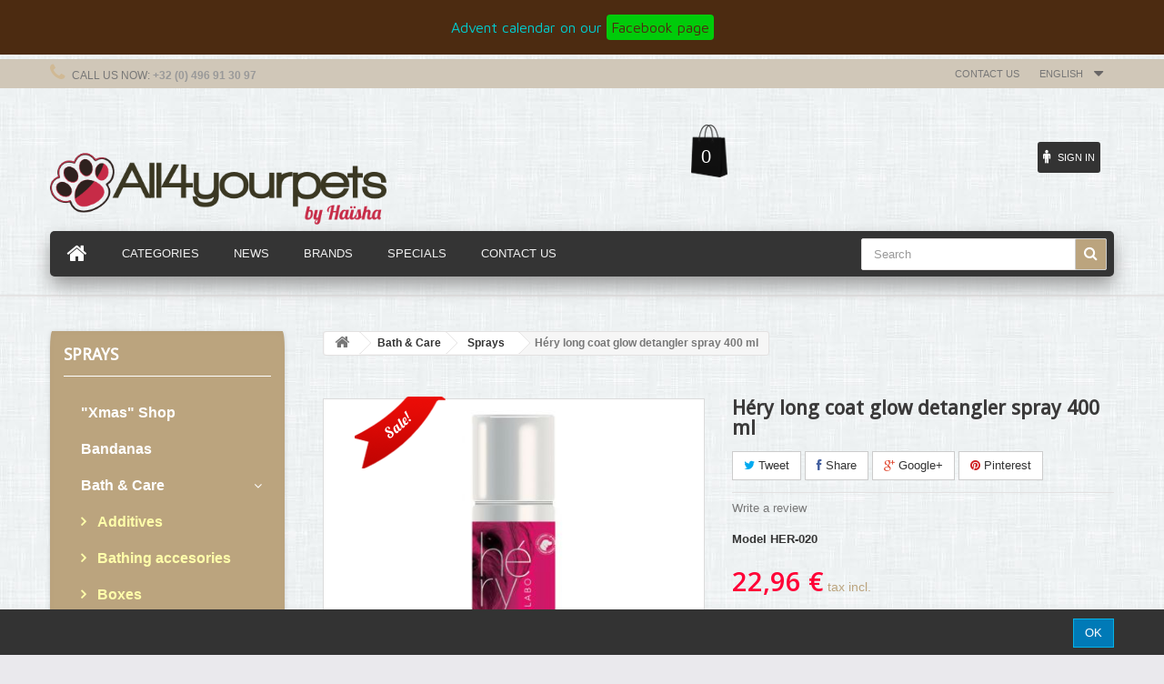

--- FILE ---
content_type: text/html; charset=utf-8
request_url: https://all4yourpets.com/en/sprays/488-hery-long-coat-glow-detangler-spray-400-ml-3387101301401.html
body_size: 21029
content:
<!DOCTYPE HTML> <!--[if lt IE 7]><html class="no-js lt-ie9 lt-ie8 lt-ie7 " lang="en"><![endif]--> <!--[if IE 7]><html class="no-js lt-ie9 lt-ie8 ie7" lang="en"><![endif]--> <!--[if IE 8]><html class="no-js lt-ie9 ie8" lang="en"><![endif]--> <!--[if gt IE 8]><html class="no-js ie9" lang="en"><![endif]--><html lang="en"><head><meta charset="utf-8" /><title>Héry long coat detangler &amp; nourishing spray</title><meta name="generator" content="All4yourpets" /><meta name="robots" content="index,follow" /><meta name="viewport" content="width=device-width, minimum-scale=0.25, maximum-scale=1.6, initial-scale=1.0" /><meta name="apple-mobile-web-app-capable" content="yes" /><link rel="icon" type="image/vnd.microsoft.icon" href="/img/favicon.ico?1731793324" /><link rel="shortcut icon" type="image/x-icon" href="/img/favicon.ico?1731793324" /><link rel="stylesheet" href="https://all4yourpets.com/themes/food-store/cache/v_1243_7d04b9e1cb475bb6d569f6e4902b02ec_all.css" type="text/css" media="all" /><link rel="stylesheet" href="https://all4yourpets.com/themes/food-store/cache/v_1243_38c6e516684cd930bb42c068326f6d3e_print.css" type="text/css" media="print" /> <script type="text/javascript">/* <![CDATA[ */;var CUSTOMIZE_TEXTFIELD=1;var FancyboxI18nClose='Close';var FancyboxI18nNext='Next';var FancyboxI18nPrev='Previous';var PS_CATALOG_MODE=false;var added_to_wishlist='Added to your wishlist.';var ajax_allowed=true;var ajaxsearch=true;var allowBuyWhenOutOfStock=true;var attribute_anchor_separator='-';var attributesCombinations=[];var availableLaterValue='';var availableNowValue='';var baseDir='https://all4yourpets.com/';var baseUri='https://all4yourpets.com/';var blocksearch_type='top';var confirm_report_message='Are you sure you want report this comment?';var contentOnly=false;var currencyBlank=1;var currencyFormat=2;var currencyRate=1;var currencySign='€';var currentDate='2026-01-25 06:41:13';var customizationFields=false;var customizationIdMessage='Customization #';var default_eco_tax=0;var delete_txt='Delete';var displayPrice=0;var doesntExist='This combination does not exist for this product. Please select another combination.';var doesntExistNoMore='This product is no longer in stock';var doesntExistNoMoreBut='with those attributes but is available with others.';var ecotaxTax_rate=0;var favorite_products_id_product=488;var favorite_products_url_add='https://all4yourpets.com/en/module/favoriteproducts/actions?process=add';var favorite_products_url_remove='https://all4yourpets.com/en/module/favoriteproducts/actions?process=remove';var fieldRequired='Please fill in all the required fields before saving your customization.';var freeProductTranslation='Free!';var freeShippingTranslation='Free shipping!';var group_reduction=0;var idDefaultImage=3638;var id_lang=4;var id_product=488;var img_dir='https://all4yourpets.com/themes/food-store/img/';var img_prod_dir='https://all4yourpets.com/img/p/';var img_ps_dir='https://all4yourpets.com/img/';var instantsearch=true;var isGuest=0;var isLogged=0;var jqZoomEnabled=false;var loggin_required='You must be logged in to manage your wishlist.';var maxQuantityToAllowDisplayOfLastQuantityMessage=0;var minimalQuantity=1;var moderation_active=true;var mywishlist_url='https://all4yourpets.com/en/module/blockwishlist/mywishlist';var noTaxForThisProduct=false;var oosHookJsCodeFunctions=[];var page_name='product';var placeholder_blocknewsletter='Enter your e-mail';var priceDisplayMethod=0;var priceDisplayPrecision=2;var productAvailableForOrder=true;var productBasePriceTaxExcluded=18.975207;var productHasAttributes=false;var productPrice=22.96;var productPriceTaxExcluded=18.975207;var productPriceWithoutReduction=22.96;var productReference='HER-020';var productShowPrice=true;var productUnitPriceRatio=0;var product_specific_price={"id_specific_price":"876","id_specific_price_rule":"0","id_cart":"0","id_product":"488","id_shop":"1","id_shop_group":"0","id_currency":"0","id_country":"0","id_group":"0","id_customer":"0","id_product_attribute":"0","price":"-1.000000","from_quantity":"1","reduction":"0.000000","reduction_tax":"1","reduction_type":"percentage","from":"0000-00-00 00:00:00","to":"0000-00-00 00:00:00","score":"48"};var productcomment_added='Your comment has been added!';var productcomment_added_moderation='Your comment has been added and will be available once approved by a moderator';var productcomment_ok='OK';var productcomment_title='New comment';var productcomments_controller_url='https://all4yourpets.com/en/module/productcomments/default';var productcomments_url_rewrite=true;var quantitiesDisplayAllowed=false;var quantityAvailable=0;var quickView=true;var reduction_percent=0;var reduction_price=0;var removingLinkText='remove this product from my cart';var roundMode=2;var search_url='https://all4yourpets.com/en/recherche';var secure_key='9c06e966b3297826c639c09d35f827ff';var sharing_img='https://all4yourpets.com/3638/hery-long-coat-glow-detangler-spray-400-ml.jpg';var sharing_name='Héry long coat glow detangler spray 400 ml';var sharing_url='https://all4yourpets.com/en/sprays/488-hery-long-coat-glow-detangler-spray-400-ml-3387101301401.html';var specific_currency=false;var specific_price=-1;var static_token='f8d99c3bb07e0e86c795bbdf103bb883';var stf_msg_error='Your e-mail could not be sent. Please check the e-mail address and try again.';var stf_msg_required='You did not fill required fields';var stf_msg_success='Your e-mail has been sent successfully';var stf_msg_title='Send to a friend';var stf_secure_key='d370e4eee5b9ca0b35d9a4f4471803e0';var stock_management=1;var taxRate=21;var token='f8d99c3bb07e0e86c795bbdf103bb883';var uploading_in_progress='Uploading in progress, please be patient.';var usingSecureMode=true;var wishlistProductsIds=false;/* ]]> */</script> <script type="text/javascript" src="https://all4yourpets.com/themes/food-store/cache/v_1176_184702c64cba4ff7c95c133e3c7d5c11.js"></script> <meta property="og:type" content="product" /><meta property="og:url" content="https://all4yourpets.com/en/sprays/488-hery-long-coat-glow-detangler-spray-400-ml-3387101301401.html" /><meta property="og:title" content="Héry long coat detangler &amp; nourishing spray" /><meta property="og:site_name" content="All4yourpets" /><meta property="og:description" content="" /><meta property="og:image" content="https://all4yourpets.com/3638-large_default/hery-long-coat-glow-detangler-spray-400-ml.jpg" /><meta property="product:pretax_price:amount" content="18.98" /><meta property="product:pretax_price:currency" content="EUR" /><meta property="product:price:amount" content="22.96" /><meta property="product:price:currency" content="EUR" /><meta property="product:weight:value" content="0.400000" /><meta property="product:weight:units" content="Kg" /><script type="text/javascript">/* <![CDATA[ */;function updateFormDatas(){var nb=$('#quantity_wanted').val();var id=$('#idCombination').val();$('.paypal_payment_form input[name=quantity]').val(nb);$('.paypal_payment_form input[name=id_p_attr]').val(id);}$(document).ready(function(){var baseDirPP=baseDir.replace('http:','https:');if($('#in_context_checkout_enabled').val()!=1){$('#payment_paypal_express_checkout').click(function(){$('#paypal_payment_form_cart').submit();return false;});}var jquery_version=$.fn.jquery.split('.');if(jquery_version[0]>=1&&jquery_version[1]>=7){$('body').on('submit',".paypal_payment_form",function(){updateFormDatas();});}else{$('.paypal_payment_form').live('submit',function(){updateFormDatas();});}function displayExpressCheckoutShortcut(){var id_product=$('input[name="id_product"]').val();var id_product_attribute=$('input[name="id_product_attribute"]').val();$.ajax({type:"GET",url:baseDirPP+'/modules/paypal/express_checkout/ajax.php',data:{get_qty:"1",id_product:id_product,id_product_attribute:id_product_attribute},cache:false,success:function(result){if(result=='1'){$('#container_express_checkout').slideDown();}else{$('#container_express_checkout').slideUp();}return true;}});}$('select[name^="group_"]').change(function(){setTimeout(function(){displayExpressCheckoutShortcut()},500);});$('.color_pick').click(function(){setTimeout(function(){displayExpressCheckoutShortcut()},500);});if($('body#product').length>0){setTimeout(function(){displayExpressCheckoutShortcut()},500);}var modulePath='modules/paypal';var subFolder='/integral_evolution';var fullPath=baseDirPP+modulePath+subFolder;var confirmTimer=false;if($('form[target="hss_iframe"]').length==0){if($('select[name^="group_"]').length>0)displayExpressCheckoutShortcut();return false;}else{checkOrder();}function checkOrder(){if(confirmTimer==false)confirmTimer=setInterval(getOrdersCount,1000);}});/* ]]> */</script><script src="//www.google.com/recaptcha/api.js?hl=en-us" async defer></script> <link rel="stylesheet" href="https://fonts.googleapis.com/css?family=Open+Sans:300,600" type="text/css" media="all" /><link rel="stylesheet" href="https://fonts.googleapis.com/css?family=Roboto+Condensed:700,400" type="text/css" media="all" /><link rel="stylesheet" href="https://fonts.googleapis.com/css?family=Lobster" rel='stylesheet' media="all" /> <!--[if IE 8]> <script src="https://oss.maxcdn.com/libs/html5shiv/3.7.0/html5shiv.js"></script> <script src="https://oss.maxcdn.com/libs/respond.js/1.3.0/respond.min.js"></script> <![endif]--></head><body id="product" class="product product-488 product-hery-long-coat-glow-detangler-spray-400-ml category-26 category-sprays hide-right-column lang_en"><div id="page"><div class="header-container"> <header id="header"><div class="banner"><div class="container"><div class="row"><link href="https://fonts.googleapis.com/css?family=Roboto" rel="stylesheet" type="text/css" media="all"><link href="https://fonts.googleapis.com/css?family=Hind" rel="stylesheet" type="text/css" media="all"><link href="https://fonts.googleapis.com/css?family=Maven+Pro" rel="stylesheet" type="text/css" media="all"><link href="https://fonts.googleapis.com/css?family=Noto+Serif" rel="stylesheet" type="text/css" media="all"><link href="https://fonts.googleapis.com/css?family=Bitter" rel="stylesheet" type="text/css" media="all"><link href="https://fonts.googleapis.com/css?family=Forum" rel="stylesheet" type="text/css" media="all"><div id="ps_banner_ajax"><div id="ps_topbanner_wrapper"> Advent calendar on our <a class="ps_topbanner_cta">Facebook page </a></div><style>header .banner {
		background-color: #4c2b11;
	}

	#ps_topbanner_wrapper {
		width: 100%;
		left: 0;
		z-index: 999;
		top: 0;

		height: 60px;
		line-height: 60px;
		background-color: #4c2b11;
		font-size: 16px;
		color: #00ccce;

		text-align: center;

					font-family: 'Maven Pro', sans-serif;
			}

    @media only screen and (max-width:320px) {
        #ps_topbanner_wrapper { font-size: .9em }
    }

			#ps_topbanner_wrapper {
			cursor: pointer;
		}

		.ps_topbanner_cta {
			color: #4c2b11!important;
			padding: 5px;
			background-color: #00cb0a;
			border-radius: 4px;
		}</style> <script>/* <![CDATA[ */;window.topBanner={cta_link:'http://www.facebook.com/all4yourpets',token:'4079791355c447a33566dd8.81541246',front_controller:'https://all4yourpets.com/en/module/topbanner/FrontAjaxTopbanner'};/* ]]> */</script> </div></div></div></div><div class="nav"><div class="container"><div class="row"> <nav><div id="languages-block-top" class="languages-block"><div class="current"> <span>English</span></div><ul id="first-languages" class="languages-block_ul toogle_content"><li > <a href="https://all4yourpets.com/fr/sprays/488-spray-demelant-eclat-poils-longs-hery-400-ml-3387101301401.html" title="Français (French)"> <span>Français</span> </a></li><li class="selected"> <span>English</span></li></ul></div><div id="contact-link"> <a href="https://all4yourpets.com/en/nous-contacter" title="Contact Us">Contact us</a></div> <span class="shop-phone"> <i class="icon-phone"></i>Call us now: <strong>+32 (0) 496 91 30 97</strong> </span></nav></div></div></div><div><div class="container"><div class="row"><div id="header_logo"> <a href="http://all4yourpets.com/" title="All4yourpets"> <img class="logo img-responsive" src="https://all4yourpets.com/img/la-boutique-du-domaine-d-haisha-logo-1519564856.jpg" alt="All4yourpets" width="500" height="302"/> </a></div><div class="cart1"><div class="col-sm-4"></div><div class="shopping_cart"> <a href="https://all4yourpets.com/en/commande" title="View my shopping cart" rel="nofollow"> <span class="ajax_cart_quantity unvisible">0</span> <span class="ajax_cart_product_txt unvisible"></span> <span class="ajax_cart_product_txt_s unvisible"></span> <span class="ajax_cart_total unvisible"> </span> <span class="ajax_cart_no_product">0</span> </a><div class="cart_block block exclusive"><div class="block_content"><div class="cart_block_list"><p class="cart_block_no_products"> No products</p><div class="cart-prices"><div class="cart-prices-line first-line"> <span class="price cart_block_shipping_cost ajax_cart_shipping_cost"> Free shipping! </span> <span> Shipping </span></div><div class="cart-prices-line last-line"> <span class="price cart_block_total ajax_block_cart_total">0,00 €</span> <span>Total</span></div></div><p class="cart-buttons"> <a id="button_order_cart" class="btn btn-default button button-small" href="https://all4yourpets.com/en/commande" title="Check out" rel="nofollow"> <span> Check out<i class="icon-chevron-right right"></i> </span> </a></p></div></div></div></div></div><div id="layer_cart"><div class="clearfix"><div class="layer_cart_product col-xs-12 col-md-6"> <span class="cross" title="Close window"></span><h2> <i class="icon-ok"></i>Product successfully added to your shopping cart</h2><div class="product-image-container layer_cart_img"></div><div class="layer_cart_product_info"> <span id="layer_cart_product_title" class="product-name"></span> <span id="layer_cart_product_attributes"></span><div> <strong class="dark">Quantity</strong> <span id="layer_cart_product_quantity"></span></div><div> <strong class="dark">Total</strong> <span id="layer_cart_product_price"></span></div></div></div><div class="layer_cart_cart col-xs-12 col-md-6"><h2> <span class="ajax_cart_product_txt_s unvisible"> There are <span class="ajax_cart_quantity">0</span> items in your cart. </span> <span class="ajax_cart_product_txt "> There is 1 item in your cart. </span></h2><div class="layer_cart_row"> <strong class="dark"> Total products (tax incl.) </strong> <span class="ajax_block_products_total"> </span></div><div class="layer_cart_row"> <strong class="dark"> Total shipping&nbsp;(tax excl.) </strong> <span class="ajax_cart_shipping_cost"> Free shipping! </span></div><div class="layer_cart_row"> <strong class="dark"> Total (tax incl.) </strong> <span class="ajax_block_cart_total"> </span></div><div class="button-container"> <span class="continue btn btn-default button exclusive-medium" title="Continue shopping"> <span> <i class="icon-chevron-left left"></i>Continue shopping </span> </span> <a class="btn btn-default button button-medium" href="https://all4yourpets.com/en/commande" title="Proceed to checkout" rel="nofollow"> <span> Proceed to checkout<i class="icon-chevron-right right"></i> </span> </a></div></div></div><div class="crossseling"></div></div><div class="layer_cart_overlay"></div><div class="col-sm-4" style="float-right"><div class="header_user_info"> <a class="login" href="https://all4yourpets.com/en/mon-compte" rel="nofollow" title="Log in to your customer account"><i class="icon-male"></i> <span class="link">Sign in</span> </a></div></div><div id="search_block_top" class="col-sm-4 clearfix"><form id="searchbox" method="get" action="https://all4yourpets.com/en/recherche" > <input type="hidden" name="controller" value="search" /> <input type="hidden" name="orderby" value="position" /> <input type="hidden" name="orderway" value="desc" /> <input class="search_query form-control" type="text" id="search_query_top" name="search_query" placeholder="Search" value="" /> <button type="submit" name="submit_search" class="btn btn-default button-search"> <span>Search</span> </button></form></div><div class="col-xs-12 megamenu-container "> <nav id="topmenuContener" class="megamenu megamenu_styleb0 mmfixed mega-menu-border-0" role="navigation"><div class="container"><div class="row"><ul id="megamenu" class="clearfix"><li class="megamenu_home"><a class="main_menu_link megamenu_home_lnk" title="Home" href="http://all4yourpets.com/" style=""><i class="icon-home"></i></a></li><li class="mainmegamenu id_menu2 has_submenu"><span class="main_menu_link id_menu_link2" style="">Categories</span><div class="submenu submenuid2 clearfix"><div class="submenu_triangle"></div><div class="submenu_triangle2"></div><div class="row clearfix"><div class="left_panel col-md-10 col-md-12 no_right_panel"><ul class="row left_column_cats"><li class="col-md-2 position_1 " ><a class="mmtitle" href="https://all4yourpets.com/en/">Home</a><ul class="left_column_subcats depth depth1 "><li class="col-md-2 position_1 has_submenu2" ><a href="https://all4yourpets.com/en/5-food">Food</a><ul class="left_column_subcats depth depth2 another_cats"><li class="col-md-2 position_1 " ><a href="https://all4yourpets.com/en/61-dietary-supplements">Dietary supplements</a></li></ul></li><li class="col-md-2 position_2 has_submenu2" ><a href="https://all4yourpets.com/en/15-gifts-articles">Gifts articles</a><ul class="left_column_subcats depth depth2 another_cats"><li class="col-md-2 position_1 " ><a href="https://all4yourpets.com/en/108-bandanas">Bandanas</a></li><li class="col-md-2 position_2 " ><a href="https://all4yourpets.com/en/225-chaussettes-de-noel">Chaussettes de Noël</a></li><li class="col-md-2 position_3 " ><a href="https://all4yourpets.com/en/93-boxes">Boxes</a></li><li class="col-md-2 position_4 " ><a href="https://all4yourpets.com/en/80-miscellaneous">Miscellaneous</a></li><li class="col-md-2 position_5 " ><a href="https://all4yourpets.com/en/79-little-bags">Little bags</a></li><li class="col-md-2 position_6 " ><a href="https://all4yourpets.com/en/32-keyrings">Keyrings</a></li><li class="col-md-2 position_7 " ><a href="https://all4yourpets.com/en/78-bags">Bags</a></li></ul></li><li class="col-md-2 position_3 has_submenu2" ><a href="https://all4yourpets.com/en/46-water-food-bowls">Water & food bowls </a><ul class="left_column_subcats depth depth2 another_cats"><li class="col-md-2 position_1 " ><a href="https://all4yourpets.com/en/144-feeders">Feeders</a></li><li class="col-md-2 position_2 " ><a href="https://all4yourpets.com/en/48-non-spill-water-bowls">Non spill water bowls</a></li><li class="col-md-2 position_3 " ><a href="https://all4yourpets.com/en/116-travel-bowls">Travel bowls</a></li><li class="col-md-2 position_4 " ><a href="https://all4yourpets.com/en/143-gamelles-en-gres">Gamelles en grès</a></li><li class="col-md-2 position_5 " ><a href="https://all4yourpets.com/en/136-stainless-bowls">Stainless bowls</a></li><li class="col-md-2 position_6 " ><a href="https://all4yourpets.com/en/137-melamine-bowls">Melamine bowls</a></li><li class="col-md-2 position_7 " ><a href="https://all4yourpets.com/en/138-plastic-bowls">Plastic bowls</a></li><li class="col-md-2 position_8 " ><a href="https://all4yourpets.com/en/119-bowls-for-benches-or-puppy-pens">Bowls for benches or puppy pens</a></li><li class="col-md-2 position_9 " ><a href="https://all4yourpets.com/en/140-bowls-for-breeding">Bowls for breeding</a></li><li class="col-md-2 position_10 " ><a href="https://all4yourpets.com/en/142-special-bowls-for-long-ears">Special bowls for long ears</a></li><li class="col-md-2 position_11 " ><a href="https://all4yourpets.com/en/141-higher-bowls">Higher bowls</a></li><li class="col-md-2 position_12 " ><a href="https://all4yourpets.com/en/47-slo-bowl-feeders">Slo-Bowl feeders</a></li></ul></li><li class="col-md-2 position_4 has_submenu2" ><a href="https://all4yourpets.com/en/65-organic-shop">Organic Shop</a><ul class="left_column_subcats depth depth2 another_cats"><li class="col-md-2 position_1 " ><a href="https://all4yourpets.com/en/120-organic-treats">Organic treats</a></li><li class="col-md-2 position_2 " ><a href="https://all4yourpets.com/en/122-organic-toys">Organic toys</a></li><li class="col-md-2 position_3 " ><a href="https://all4yourpets.com/en/121-organic-care-products">Organic care products</a></li></ul></li><li class="col-md-2 position_5 has_submenu2" ><a href="https://all4yourpets.com/en/100-cat-shop">Cat Shop</a><ul class="left_column_subcats depth depth2 another_cats"><li class="col-md-2 position_1 " ><a href="https://all4yourpets.com/en/111-comfort">Comfort</a></li><li class="col-md-2 position_2 " ><a href="https://all4yourpets.com/en/109-bowls-amp-dishes">Bowls & dishes</a></li><li class="col-md-2 position_3 " ><a href="https://all4yourpets.com/en/112-jouets">Jouets</a></li><li class="col-md-2 position_4 " ><a href="https://all4yourpets.com/en/107-cat-litter-boxes">Cat Litter Boxes</a></li><li class="col-md-2 position_5 " ><a href="https://all4yourpets.com/en/110-saddlery">Saddlery</a></li><li class="col-md-2 position_6 " ><a href="https://all4yourpets.com/en/106-cat-care">Cat care</a></li><li class="col-md-2 position_7 " ><a href="https://all4yourpets.com/en/113-transport">Transport</a></li></ul></li><li class="col-md-2 position_6 has_submenu2" ><a href="https://all4yourpets.com/en/72-puppy-shop">Puppy Shop</a><ul class="left_column_subcats depth depth2 another_cats"><li class="col-md-2 position_1 " ><a href="https://all4yourpets.com/en/133-puppy-food">Puppy food</a></li><li class="col-md-2 position_2 " ><a href="https://all4yourpets.com/en/148-bandanas">Bandanas</a></li><li class="col-md-2 position_3 " ><a href="https://all4yourpets.com/en/131-puppy-comfort">Puppy comfort</a></li><li class="col-md-2 position_4 " ><a href="https://all4yourpets.com/en/146-puppy-training">Puppy training</a></li><li class="col-md-2 position_5 " ><a href="https://all4yourpets.com/en/132-puppy-treats">Puppy treats</a></li><li class="col-md-2 position_6 " ><a href="https://all4yourpets.com/en/134-jouets-pour-chiots">Jouets pour chiots</a></li><li class="col-md-2 position_7 " ><a href="https://all4yourpets.com/en/147-puppy-starter-kits">Puppy starter kits</a></li><li class="col-md-2 position_8 " ><a href="https://all4yourpets.com/en/149-medals">Medals </a></li><li class="col-md-2 position_9 " ><a href="https://all4yourpets.com/en/145-puppy-care">Puppy care</a></li></ul></li><li class="col-md-2 position_7 has_submenu2" ><a href="https://all4yourpets.com/en/71-premium-shop">Premium Shop</a><ul class="left_column_subcats depth depth2 another_cats"><li class="col-md-2 position_1 " ><a href="https://all4yourpets.com/en/150-confort">Confort</a></li><li class="col-md-2 position_2 " ><a href="https://all4yourpets.com/en/152-pret-a-porter">Prêt-à-porter</a></li><li class="col-md-2 position_3 " ><a href="https://all4yourpets.com/en/153-travel-bags">Travel bags</a></li><li class="col-md-2 position_4 " ><a href="https://all4yourpets.com/en/151-saddlery">Saddlery</a></li></ul></li><li class="col-md-2 position_8 " ><a href="https://all4yourpets.com/en/28-calendars">Calendars</a></li><li class="col-md-2 position_9 has_submenu2" ><a href="https://all4yourpets.com/en/8-comfort">Comfort</a><ul class="left_column_subcats depth depth2 another_cats"><li class="col-md-2 position_1 " ><a href="https://all4yourpets.com/en/83-cushions">Cushions</a></li><li class="col-md-2 position_2 " ><a href="https://all4yourpets.com/en/227-blankets">Blankets</a></li><li class="col-md-2 position_3 " ><a href="https://all4yourpets.com/en/33-drybeds">Drybeds </a></li><li class="col-md-2 position_4 " ><a href="https://all4yourpets.com/en/62-baskets">Baskets</a></li><li class="col-md-2 position_5 " ><a href="https://all4yourpets.com/en/229-calming-baskets">Calming baskets</a></li><li class="col-md-2 position_6 " ><a href="https://all4yourpets.com/en/230-corbeilles-cocoon">Corbeilles cocoon </a></li><li class="col-md-2 position_7 " ><a href="https://all4yourpets.com/en/231-mattresses">Mattresses</a></li><li class="col-md-2 position_8 " ><a href="https://all4yourpets.com/en/228-sofas">Sofas </a></li><li class="col-md-2 position_9 " ><a href="https://all4yourpets.com/en/115-raised-beds">Raised Beds</a></li><li class="col-md-2 position_10 " ><a href="https://all4yourpets.com/en/237-carpets">Carpets</a></li><li class="col-md-2 position_11 " ><a href="https://all4yourpets.com/en/114-tepees-domes">Tepees - Domes</a></li><li class="col-md-2 position_12 " ><a href="https://all4yourpets.com/en/240-accessories-miscellaneous">Accessories - Miscellaneous</a></li></ul></li><li class="col-md-2 position_10 has_submenu2" ><a href="https://all4yourpets.com/en/3-education">Education</a><ul class="left_column_subcats depth depth2 another_cats"><li class="col-md-2 position_1 " ><a href="https://all4yourpets.com/en/236-treats-cases">Treats cases</a></li></ul></li><li class="col-md-2 position_11 has_submenu2" ><a href="https://all4yourpets.com/en/14-breeding">Breeding</a><ul class="left_column_subcats depth depth2 another_cats"><li class="col-md-2 position_1 " ><a href="https://all4yourpets.com/en/60-drybeds">Drybeds </a></li><li class="col-md-2 position_2 " ><a href="https://all4yourpets.com/en/94-materiel-chiots">Matériel chiots</a></li></ul></li><li class="col-md-2 position_12 has_submenu2" ><a href="https://all4yourpets.com/en/11-grooming-maintenance">Grooming & Maintenance</a><ul class="left_column_subcats depth depth2 another_cats"><li class="col-md-2 position_1 " ><a href="https://all4yourpets.com/en/96-accessories">Accessories</a></li><li class="col-md-2 position_2 " ><a href="https://all4yourpets.com/en/82-against-fleas-amp-ticks">Against fleas & ticks</a></li><li class="col-md-2 position_3 " ><a href="https://all4yourpets.com/en/24-brushes-slickers">Brushes & slickers</a></li><li class="col-md-2 position_4 " ><a href="https://all4yourpets.com/en/36-scissors">Scissors </a></li><li class="col-md-2 position_5 " ><a href="https://all4yourpets.com/en/35-detanglers">Detanglers</a></li><li class="col-md-2 position_6 " ><a href="https://all4yourpets.com/en/38-handstripping">Handstripping </a></li><li class="col-md-2 position_7 " ><a href="https://all4yourpets.com/en/34-combs">Combs </a></li><li class="col-md-2 position_8 " ><a href="https://all4yourpets.com/en/73-clippers">Clippers</a></li><li class="col-md-2 position_9 " ><a href="https://all4yourpets.com/en/37-trimmers">Trimmers </a></li><li class="col-md-2 position_10 " ><a href="https://all4yourpets.com/en/89-grooming-clothes">Grooming clothes</a></li></ul></li><li class="col-md-2 position_13 has_submenu2" ><a href="https://all4yourpets.com/en/13-show">Show</a><ul class="left_column_subcats depth depth2 another_cats"><li class="col-md-2 position_1 " ><a href="https://all4yourpets.com/en/102-accessories">Accessories</a></li><li class="col-md-2 position_2 " ><a href="https://all4yourpets.com/en/154-bandeaux-anti-pipi">Bandeaux anti-pipi</a></li><li class="col-md-2 position_3 " ><a href="https://all4yourpets.com/en/156-show-collars">Show collars</a></li><li class="col-md-2 position_4 " ><a href="https://all4yourpets.com/en/155-show-leafs">Show leafs</a></li><li class="col-md-2 position_5 " ><a href="https://all4yourpets.com/en/53-coats">Coats </a></li><li class="col-md-2 position_6 has_submenu3" ><a href="https://all4yourpets.com/en/54-snoods">Snoods </a><ul class="left_column_subcats depth depth3 another_cats2"><li class="col-md-2 position_1 " ><a href="https://all4yourpets.com/en/170-solid">Solid</a></li><li class="col-md-2 position_2 " ><a href="https://all4yourpets.com/en/171-particolor">Particolor</a></li><li class="col-md-2 position_3 " ><a href="https://all4yourpets.com/en/172-light-colors">Light colors</a></li><li class="col-md-2 position_4 " ><a href="https://all4yourpets.com/en/173-dark">Dark</a></li><li class="col-md-2 position_5 " ><a href="https://all4yourpets.com/en/174-tartan">Tartan</a></li><li class="col-md-2 position_6 " ><a href="https://all4yourpets.com/en/175-soyeux">Soyeux</a></li><li class="col-md-2 position_7 " ><a href="https://all4yourpets.com/en/176-sail">Sail</a></li><li class="col-md-2 position_8 " ><a href="https://all4yourpets.com/en/177-velvet">Velvet</a></li><li class="col-md-2 position_9 " ><a href="https://all4yourpets.com/en/189-sequins">Sequins</a></li><li class="col-md-2 position_10 " ><a href="https://all4yourpets.com/en/191-lace">Lace</a></li></ul></li></ul></li><li class="col-md-2 position_14 has_submenu2" ><a href="https://all4yourpets.com/en/4-treats">Treats</a><ul class="left_column_subcats depth depth2 another_cats"><li class="col-md-2 position_1 " ><a href="https://all4yourpets.com/en/50-biscuits">Biscuits </a></li><li class="col-md-2 position_2 " ><a href="https://all4yourpets.com/en/51-chews">Chews</a></li></ul></li><li class="col-md-2 position_15 has_submenu2" ><a href="https://all4yourpets.com/en/49-toys-games">Toys & games</a><ul class="left_column_subcats depth depth2 another_cats"><li class="col-md-2 position_1 " ><a href="https://all4yourpets.com/en/63-100-natural-caoutcouc-toys">100 % Natural Caoutcouc Toys</a></li><li class="col-md-2 position_2 " ><a href="https://all4yourpets.com/en/85-strategy-games">Strategy Games</a></li><li class="col-md-2 position_3 " ><a href="https://all4yourpets.com/en/86-rope-toys">Rope Toys</a></li><li class="col-md-2 position_4 " ><a href="https://all4yourpets.com/en/99-petstages-educative-toys">Petstages Educative Toys</a></li><li class="col-md-2 position_5 " ><a href="https://all4yourpets.com/en/67-kong-toys">KONG Toys</a></li><li class="col-md-2 position_6 " ><a href="https://all4yourpets.com/en/103-latex-toys">Latex Toys</a></li><li class="col-md-2 position_7 " ><a href="https://all4yourpets.com/en/69-jouets-peluche">Jouets peluche</a></li><li class="col-md-2 position_8 " ><a href="https://all4yourpets.com/en/68-jouets-tissu-bio">Jouets Tissu Bio</a></li><li class="col-md-2 position_9 " ><a href="https://all4yourpets.com/en/84-vinyl-toys">Vinyl Toys</a></li></ul></li><li class="col-md-2 position_16 " ><a href="https://all4yourpets.com/en/58-medals">Medals </a></li><li class="col-md-2 position_17 has_submenu2" ><a href="https://all4yourpets.com/en/7-ready-to-wear">Ready to wear</a><ul class="left_column_subcats depth depth2 another_cats"><li class="col-md-2 position_1 " ><a href="https://all4yourpets.com/en/117-bandeaux-anti-pipi">Bandeaux anti-pipi</a></li><li class="col-md-2 position_2 " ><a href="https://all4yourpets.com/en/95-boots">Boots</a></li><li class="col-md-2 position_3 " ><a href="https://all4yourpets.com/en/74-jumpsuits">Jumpsuits</a></li><li class="col-md-2 position_4 " ><a href="https://all4yourpets.com/en/31-coats">Coats </a></li><li class="col-md-2 position_5 " ><a href="https://all4yourpets.com/en/226-bow-ties">Bow Ties</a></li><li class="col-md-2 position_6 " ><a href="https://all4yourpets.com/en/70-pulls-sweats">Pulls - Sweats</a></li><li class="col-md-2 position_7 has_submenu3" ><a href="https://all4yourpets.com/en/39-snoods">Snoods </a><ul class="left_column_subcats depth depth3 another_cats2"><li class="col-md-2 position_1 " ><a href="https://all4yourpets.com/en/180-solid">Solid</a></li><li class="col-md-2 position_2 " ><a href="https://all4yourpets.com/en/181-particolor">Particolor</a></li><li class="col-md-2 position_3 " ><a href="https://all4yourpets.com/en/182-light-colors">Light colors</a></li><li class="col-md-2 position_4 " ><a href="https://all4yourpets.com/en/183-dark">Dark</a></li><li class="col-md-2 position_5 " ><a href="https://all4yourpets.com/en/184-tartan">Tartan</a></li><li class="col-md-2 position_6 " ><a href="https://all4yourpets.com/en/185-soyeux">Soyeux</a></li><li class="col-md-2 position_7 " ><a href="https://all4yourpets.com/en/186-sail">Sail</a></li><li class="col-md-2 position_8 " ><a href="https://all4yourpets.com/en/187-velvet">Velvet</a></li><li class="col-md-2 position_9 " ><a href="https://all4yourpets.com/en/190-sequins">Sequins</a></li><li class="col-md-2 position_10 " ><a href="https://all4yourpets.com/en/178-lace">Lace</a></li></ul></li><li class="col-md-2 position_8 " ><a href="https://all4yourpets.com/en/76-t-shirts">T-Shirts</a></li></ul></li><li class="col-md-2 position_18 has_submenu2" ><a href="https://all4yourpets.com/en/192-walk-saddlery">Walk & Saddlery</a><ul class="left_column_subcats depth depth2 another_cats"><li class="col-md-2 position_1 has_submenu3" ><a href="https://all4yourpets.com/en/193-leashes">Leashes </a><ul class="left_column_subcats depth depth3 another_cats2"><li class="col-md-2 position_1 " ><a href="https://all4yourpets.com/en/194-handmade-leashes">Handmade leashes</a><ul class="left_column_subcats depth depth4 "><li class="col-md-2 position_1 " ><a href="https://all4yourpets.com/en/195-15-mm-width">15 mm width</a></li><li class="col-md-2 position_2 " ><a href="https://all4yourpets.com/en/196-20-mm-width">20 mm width</a></li><li class="col-md-2 position_3 " ><a href="https://all4yourpets.com/en/162-25-mm-width">25 mm width</a></li><li class="col-md-2 position_4 " ><a href="https://all4yourpets.com/en/218-rope-leashes">"Rope" leashes</a><ul class="left_column_subcats depth depth5 "><li class="col-md-2 position_1 " ><a href="https://all4yourpets.com/en/232-6-mm-thickness">6 mm thickness</a></li><li class="col-md-2 position_2 " ><a href="https://all4yourpets.com/en/233-8-mm-thickness">8 mm thickness</a></li><li class="col-md-2 position_3 " ><a href="https://all4yourpets.com/en/234-10-mm-thickness">10 mm thickness</a></li></ul></li></ul></li><li class="col-md-2 position_2 " ><a href="https://all4yourpets.com/en/198-laisses-nylon">Laisses nylon</a></li><li class="col-md-2 position_3 " ><a href="https://all4yourpets.com/en/199-leather-leashes">Leather leashes</a></li><li class="col-md-2 position_4 " ><a href="https://all4yourpets.com/en/201-retractable-leashes">Retractable leashes</a></li></ul></li><li class="col-md-2 position_2 has_submenu3" ><a href="https://all4yourpets.com/en/202-collars">Collars </a><ul class="left_column_subcats depth depth3 another_cats2"><li class="col-md-2 position_1 " ><a href="https://all4yourpets.com/en/203-handmade-collars">Handmade collars</a><ul class="left_column_subcats depth depth4 "><li class="col-md-2 position_1 " ><a href="https://all4yourpets.com/en/204-largeur-15-mm">Largeur 15 mm</a></li><li class="col-md-2 position_2 " ><a href="https://all4yourpets.com/en/205-largeur-20-mm">Largeur 20 mm</a></li><li class="col-md-2 position_3 " ><a href="https://all4yourpets.com/en/217-25-mm-width">25 mm width</a></li></ul></li><li class="col-md-2 position_2 " ><a href="https://all4yourpets.com/en/207-nylon-collars">Nylon collars</a></li><li class="col-md-2 position_3 " ><a href="https://all4yourpets.com/en/208-colliers-cuir">Colliers cuir</a></li><li class="col-md-2 position_4 " ><a href="https://all4yourpets.com/en/157-show-collars">Show collars</a></li></ul></li><li class="col-md-2 position_3 " ><a href="https://all4yourpets.com/en/214-leash-harness-sets">Leash + harness sets</a></li><li class="col-md-2 position_4 " ><a href="https://all4yourpets.com/en/64-leash-collar-set">Leash + Collar Set </a></li><li class="col-md-2 position_5 has_submenu3" ><a href="https://all4yourpets.com/en/42-harnesses">Harnesses</a><ul class="left_column_subcats depth depth3 another_cats2"><li class="col-md-2 position_1 " ><a href="https://all4yourpets.com/en/128-leather-harnesses">Leather harnesses</a></li><li class="col-md-2 position_2 " ><a href="https://all4yourpets.com/en/127-nylon-harnesses">Nylon harnesses</a></li><li class="col-md-2 position_3 " ><a href="https://all4yourpets.com/en/219-handmade-harnesses">Handmade harnesses</a><ul class="left_column_subcats depth depth4 "><li class="col-md-2 position_1 " ><a href="https://all4yourpets.com/en/221-largeur-15-mm">Largeur 15 mm</a></li><li class="col-md-2 position_2 " ><a href="https://all4yourpets.com/en/222-largeur-20-mm">Largeur 20 mm</a></li><li class="col-md-2 position_3 " ><a href="https://all4yourpets.com/en/223-25-mm-width">25 mm width</a></li></ul></li></ul></li><li class="col-md-2 position_6 " ><a href="https://all4yourpets.com/en/235-poop-bags-amp-cases">Poop bags & cases</a></li></ul></li><li class="col-md-2 position_19 " ><a href="https://all4yourpets.com/en/215-bandanas">Bandanas</a></li><li class="col-md-2 position_20 has_submenu2" ><a href="https://all4yourpets.com/en/6-bath-care">Bath & Care</a><ul class="left_column_subcats depth depth2 another_cats"><li class="col-md-2 position_1 " ><a href="https://all4yourpets.com/en/22-additives">Additives</a></li><li class="col-md-2 position_2 " ><a href="https://all4yourpets.com/en/45-bathing-accesories">Bathing accesories</a></li><li class="col-md-2 position_3 " ><a href="https://all4yourpets.com/en/91-boxes">Boxes</a></li><li class="col-md-2 position_4 " ><a href="https://all4yourpets.com/en/23-oils">Oils</a></li><li class="col-md-2 position_5 " ><a href="https://all4yourpets.com/en/66-wipes">Wipes</a></li><li class="col-md-2 position_6 " ><a href="https://all4yourpets.com/en/25-lotions">Lotions</a></li><li class="col-md-2 position_7 " ><a href="https://all4yourpets.com/en/30-perfumes">Perfumes</a></li><li class="col-md-2 position_8 " ><a href="https://all4yourpets.com/en/27-powders">Powders</a></li><li class="col-md-2 position_9 " ><a href="https://all4yourpets.com/en/44-towels-amp-bathrobes">Towels & bathrobes</a></li><li class="col-md-2 position_10 " ><a href="https://all4yourpets.com/en/16-shampooings">Shampooings</a></li><li class="col-md-2 position_11 " ><a href="https://all4yourpets.com/en/17-conditionneurs-apres-shampooings">Conditionneurs - Après-Shampooings</a></li><li class="col-md-2 position_12 " ><a href="https://all4yourpets.com/en/20-paws-care">Paws care</a></li><li class="col-md-2 position_13 " ><a href="https://all4yourpets.com/en/29-dental-care">Dental care</a></li><li class="col-md-2 position_14 " ><a href="https://all4yourpets.com/en/19-soins-des-oreilles">Soins des oreilles </a></li><li class="col-md-2 position_15 " ><a href="https://all4yourpets.com/en/21-soins-des-yeux">Soins des yeux</a></li><li class="col-md-2 position_16 " ><a href="https://all4yourpets.com/en/90-coat-care">Coat care</a></li><li class="col-md-2 position_17 " ><a href="https://all4yourpets.com/en/18-soins-des-ongles">Soins des ongles</a></li><li class="col-md-2 position_18 " ><a href="https://all4yourpets.com/en/26-sprays">Sprays</a></li></ul></li><li class="col-md-2 position_21 " ><a href="https://all4yourpets.com/en/87-summer-specials">Summer Specials</a></li><li class="col-md-2 position_22 " ><a href="https://all4yourpets.com/en/239-halloween">Halloween</a></li><li class="col-md-2 position_23 " ><a href="https://all4yourpets.com/en/92-xmas-shop">"Xmas" Shop</a></li><li class="col-md-2 position_24 has_submenu2" ><a href="https://all4yourpets.com/en/9-travel-transport">Travel & Transport</a><ul class="left_column_subcats depth depth2 another_cats"><li class="col-md-2 position_1 " ><a href="https://all4yourpets.com/en/81-carrier-bags">Carrier bags</a></li><li class="col-md-2 position_2 " ><a href="https://all4yourpets.com/en/88-security">Security</a></li><li class="col-md-2 position_3 " ><a href="https://all4yourpets.com/en/241-car-seats">Car seats</a></li></ul></li><li class="col-md-2 position_25 " ><a href="https://all4yourpets.com/en/216-vouchers">Vouchers</a></li><li class="col-md-2 position_26 " ><a href="https://all4yourpets.com/en/224-sales">Sales </a></li></ul></li></ul></div></div></div></li><li class="mainmegamenu id_menu6 "><a class="main_menu_link id_menu_link6" href="https://www.facebook.com/all4yourpets" style="">News</a></li><li class="mainmegamenu id_menu5 has_submenu"><span class="main_menu_link id_menu_link5" style="">Brands</span><div class="submenu submenuid5 clearfix"><div class="submenu_triangle"></div><div class="submenu_triangle2"></div><div class="row clearfix"><div class="left_panel col-md-10 col-md-12 no_right_panel"><ul class="left_column_products left_column_manufacturers"><li class="col-md-2 position_1"><a href="https://all4yourpets.com/en/18_acana"><img src="/img/m/18-manuf_img.jpg" class="img-responsive menu_logo_manufacturer" alt="Acana" />Acana</a></li><li class="col-md-2 position_2"><a href="https://all4yourpets.com/en/4_affixe-editions"><img src="/img/m/4-manuf_img.jpg" class="img-responsive menu_logo_manufacturer" alt="Affixe Editions " />Affixe Editions </a></li><li class="col-md-2 position_3"><a href="https://all4yourpets.com/en/12_animal-secure"><img src="/img/m/12-manuf_img.jpg" class="img-responsive menu_logo_manufacturer" alt="Animal Secure" />Animal Secure</a></li><li class="col-md-2 position_4"><a href="https://all4yourpets.com/en/21_bioty-by-hery"><img src="/img/m/21-manuf_img.jpg" class="img-responsive menu_logo_manufacturer" alt="Bioty By Héry" />Bioty By Héry</a></li><li class="col-md-2 position_5"><a href="https://all4yourpets.com/en/38_bobby"><img src="/img/m/38-manuf_img.jpg" class="img-responsive menu_logo_manufacturer" alt="Bobby" />Bobby</a></li><li class="col-md-2 position_6"><a href="https://all4yourpets.com/en/31_catseye-london"><img src="/img/m/31-manuf_img.jpg" class="img-responsive menu_logo_manufacturer" alt="Catseye London" />Catseye London</a></li><li class="col-md-2 position_7"><a href="https://all4yourpets.com/en/11_domaine-haisha"><img src="/img/m/11-manuf_img.jpg" class="img-responsive menu_logo_manufacturer" alt="Domaine Haïsha " />Domaine Haïsha </a></li><li class="col-md-2 position_8"><a href="https://all4yourpets.com/en/39_doogy"><img src="/img/m/39-manuf_img.jpg" class="img-responsive menu_logo_manufacturer" alt="Doogy" />Doogy</a></li><li class="col-md-2 position_9"><a href="https://all4yourpets.com/en/8_dry-bed"><img src="/img/m/8-manuf_img.jpg" class="img-responsive menu_logo_manufacturer" alt="Dry Bed " />Dry Bed </a></li><li class="col-md-2 position_10"><a href="https://all4yourpets.com/en/32_eh-gia"><img src="/img/m/32-manuf_img.jpg" class="img-responsive menu_logo_manufacturer" alt="Eh Già" />Eh Già</a></li><li class="col-md-2 position_11"><a href="https://all4yourpets.com/en/9_farm-food-rawhide"><img src="/img/m/9-manuf_img.jpg" class="img-responsive menu_logo_manufacturer" alt="Farm Food Rawhide " />Farm Food Rawhide </a></li><li class="col-md-2 position_13"><a href="https://all4yourpets.com/en/15_flamingo"><img src="/img/m/15-manuf_img.jpg" class="img-responsive menu_logo_manufacturer" alt="Flamingo" />Flamingo</a></li><li class="col-md-2 position_14"><a href="https://all4yourpets.com/en/17_flexi"><img src="/img/m/17-manuf_img.jpg" class="img-responsive menu_logo_manufacturer" alt="Flexi" />Flexi</a></li><li class="col-md-2 position_15"><a href="https://all4yourpets.com/en/3_hery"><img src="/img/m/3-manuf_img.jpg" class="img-responsive menu_logo_manufacturer" alt="Héry" />Héry</a></li><li class="col-md-2 position_16"><a href="https://all4yourpets.com/en/37_hunter"><img src="/img/m/37-manuf_img.jpg" class="img-responsive menu_logo_manufacturer" alt="Hunter" />Hunter</a></li><li class="col-md-2 position_17"><a href="https://all4yourpets.com/en/27_i-love-my-dog"><img src="/img/m/27-manuf_img.jpg" class="img-responsive menu_logo_manufacturer" alt="I Love My Dog " />I Love My Dog </a></li><li class="col-md-2 position_18"><a href="https://all4yourpets.com/en/33_inamorada"><img src="/img/m/33-manuf_img.jpg" class="img-responsive menu_logo_manufacturer" alt="Inamorada" />Inamorada</a></li><li class="col-md-2 position_19"><a href="https://all4yourpets.com/en/2_khara"><img src="/img/m/2-manuf_img.jpg" class="img-responsive menu_logo_manufacturer" alt="Khara " />Khara </a></li><li class="col-md-2 position_20"><a href="https://all4yourpets.com/en/14_kong"><img src="/img/m/14-manuf_img.jpg" class="img-responsive menu_logo_manufacturer" alt="Kong" />Kong</a></li><li class="col-md-2 position_21"><a href="https://all4yourpets.com/en/1_laser-lites"><img src="/img/m/1-manuf_img.jpg" class="img-responsive menu_logo_manufacturer" alt="Laser Lites " />Laser Lites </a></li><li class="col-md-2 position_22"><a href="https://all4yourpets.com/en/10_lawrence"><img src="/img/m/10-manuf_img.jpg" class="img-responsive menu_logo_manufacturer" alt="Lawrence " />Lawrence </a></li><li class="col-md-2 position_23"><a href="https://all4yourpets.com/en/19_little-gifts"><img src="/img/m/19-manuf_img.jpg" class="img-responsive menu_logo_manufacturer" alt="Little Gifts " />Little Gifts </a></li><li class="col-md-2 position_24"><a href="https://all4yourpets.com/en/6_martin-sellier"><img src="/img/m/6-manuf_img.jpg" class="img-responsive menu_logo_manufacturer" alt="Martin Sellier " />Martin Sellier </a></li><li class="col-md-2 position_25"><a href="https://all4yourpets.com/en/34_milk-pepper"><img src="/img/m/34-manuf_img.jpg" class="img-responsive menu_logo_manufacturer" alt="Milk & Pepper " />Milk & Pepper </a></li><li class="col-md-2 position_26"><a href="https://all4yourpets.com/en/24_mon-bonbon"><img src="/img/m/24-manuf_img.jpg" class="img-responsive menu_logo_manufacturer" alt="Mon Bonbon" />Mon Bonbon</a></li><li class="col-md-2 position_27"><a href="https://all4yourpets.com/en/28_o-la-la-pets"><img src="/img/m/28-manuf_img.jpg" class="img-responsive menu_logo_manufacturer" alt="O'La La Pets " />O'La La Pets </a></li><li class="col-md-2 position_28"><a href="https://all4yourpets.com/en/36_oh-my-dog"><img src="/img/m/36-manuf_img.jpg" class="img-responsive menu_logo_manufacturer" alt="Oh My Dog" />Oh My Dog</a></li><li class="col-md-2 position_29"><a href="https://all4yourpets.com/en/13_petstages"><img src="/img/m/13-manuf_img.jpg" class="img-responsive menu_logo_manufacturer" alt="Petstages" />Petstages</a></li><li class="col-md-2 position_30"><a href="https://all4yourpets.com/en/25_puppia"><img src="/img/m/25-manuf_img.jpg" class="img-responsive menu_logo_manufacturer" alt="Puppia" />Puppia</a></li><li class="col-md-2 position_31"><a href="https://all4yourpets.com/en/7_royal-canin"><img src="/img/m/7-manuf_img.jpg" class="img-responsive menu_logo_manufacturer" alt="Royal Canin " />Royal Canin </a></li><li class="col-md-2 position_32"><a href="https://all4yourpets.com/en/23_rubb-n-roll"><img src="/img/m/23-manuf_img.jpg" class="img-responsive menu_logo_manufacturer" alt="Rubb'n'Roll" />Rubb'n'Roll</a></li><li class="col-md-2 position_33"><a href="https://all4yourpets.com/en/5_show-tech"><img src="/img/m/5-manuf_img.jpg" class="img-responsive menu_logo_manufacturer" alt="Show Tech" />Show Tech</a></li><li class="col-md-2 position_34"><a href="https://all4yourpets.com/en/16_soggy-doggy"><img src="/img/m/16-manuf_img.jpg" class="img-responsive menu_logo_manufacturer" alt="Soggy Doggy" />Soggy Doggy</a></li><li class="col-md-2 position_35"><a href="https://all4yourpets.com/en/35_teo-jasmin"><img src="/img/m/35-manuf_img.jpg" class="img-responsive menu_logo_manufacturer" alt="Teo Jasmin " />Teo Jasmin </a></li><li class="col-md-2 position_36"><a href="https://all4yourpets.com/en/26_trilly-tutti-brilli"><img src="/img/m/26-manuf_img.jpg" class="img-responsive menu_logo_manufacturer" alt="Trilly Tutti Brilli" />Trilly Tutti Brilli</a></li><li class="col-md-2 position_37"><a href="https://all4yourpets.com/en/29_valentina-dog"><img src="/img/m/29-manuf_img.jpg" class="img-responsive menu_logo_manufacturer" alt="Valentina Dog " />Valentina Dog </a></li></ul></div></div><div class="bottom_panel clearfix"><ul class="bottom_column_links clearfix"><li><a href="https://all4yourpets.com/en/content/2-mentions-legales">Mentions légales</a></li><li><a href="https://all4yourpets.com/en/content/3-conditions-utilisation">Conditions of use</a></li><li><a href="https://all4yourpets.com/en/content/6-welcome">Welcome</a></li></ul></div></div></li><li class="mainmegamenu id_menu3 has_submenu"><span class="main_menu_link id_menu_link3" style="">Specials</span><div class="submenu submenuid3 clearfix"><div class="submenu_triangle"></div><div class="submenu_triangle2"></div><div class="row clearfix"><div class="left_panel col-md-10 "><ul class="row left_column_products"><li class="col-md-2 col-md-15 position_1 product_menu_container"><div class="product-image-container"><a href="https://all4yourpets.com/en/nylon-collars/1357-red-dingo-comfort-collar-red-flanno.html"><img class="img-responsive img_0" alt ="Red Dingo comfort collar "Red Flanno"" src="https://all4yourpets.com/3585-home_default/red-dingo-comfort-collar-red-flanno.jpg" /></a></div><a href="https://all4yourpets.com/en/nylon-collars/1357-red-dingo-comfort-collar-red-flanno.html">Red Dingo comfort collar "Red Flanno"</a> <br /><span class="price product-price">6,75 €</span> <span class="old_price">7,50 €</span></li><li class="col-md-2 col-md-15 position_2 product_menu_container"><div class="product-image-container"><a href="https://all4yourpets.com/en/laisses-nylon/1364-red-dingo-comfort-leash-red-flanno.html"><img class="img-responsive img_0" alt ="Red Dingo comfort leash "Red Flanno"" src="https://all4yourpets.com/3579-home_default/red-dingo-comfort-leash-red-flanno.jpg" /></a></div><a href="https://all4yourpets.com/en/laisses-nylon/1364-red-dingo-comfort-leash-red-flanno.html">Red Dingo comfort leash "Red Flanno"</a> <br /><span class="price product-price">11,65 €</span> <span class="old_price">12,95 €</span></li><li class="col-md-2 col-md-15 position_3 product_menu_container"><div class="product-image-container"><a href="https://all4yourpets.com/en/sprays/55-khara-magic-liss-jojoba.html"><img class="img-responsive img_0" alt ="Khara Magic' Liss Jojoba detangler spray" src="https://all4yourpets.com/126-home_default/khara-magic-liss-jojoba.jpg" /></a></div><a href="https://all4yourpets.com/en/sprays/55-khara-magic-liss-jojoba.html">Khara Magic' Liss Jojoba detangler spray</a> <br /><span class="price product-price">20,24 €</span> <span class="old_price">20,24 €</span></li><li class="col-md-2 col-md-15 position_4 product_menu_container"><div class="product-image-container"><a href="https://all4yourpets.com/en/conditionneurs-apres-shampooings/10-drape-conditioner.html"><img class="img-responsive img_0" alt ="Drape Conditioner Laser Lites" src="https://all4yourpets.com/19-home_default/drape-conditioner.jpg" /></a></div><a href="https://all4yourpets.com/en/conditionneurs-apres-shampooings/10-drape-conditioner.html">Drape Conditioner Laser Lites</a> <br /><span class="price product-price">26,51 €</span> <span class="old_price">29,45 €</span></li></ul><ul class="row left_column_products"><li class="col-md-2 col-md-15 position_5 product_menu_container"><div class="product-image-container"><a href="https://all4yourpets.com/en/petstages-educative-toys/1106-petstages-puppy-cool-teether-ball.html"><img class="img-responsive img_0" alt ="Petstages Puppy Cool Teether ball " src="https://all4yourpets.com/2918-home_default/petstages-puppy-cool-teether-ball.jpg" /></a></div><a href="https://all4yourpets.com/en/petstages-educative-toys/1106-petstages-puppy-cool-teether-ball.html">Petstages Puppy Cool Teether ball </a> <br /><span class="price product-price">6,44 €</span> <span class="old_price">7,15 €</span></li></ul></div><div class="right_panel col-md-2 "><div class="rproduct_inner clearfix"><span class="mmtitle"> We recommend</span><ul class="right_column_product"><li class="position_0 product_menu_container"><div class="product-image-container"><a href="https://all4yourpets.com/en/travel-transport/1141-auto-dog-mug-drinking-bottle-travel-bottle-blue-color.html"><img class="img-responsive img_0" alt ="Auto dog mug - Drinking bottle - Travel bottle - Blue color" src="https://all4yourpets.com/2983-home_default/auto-dog-mug-drinking-bottle-travel-bottle-blue-color.jpg" /></a></div><a href="https://all4yourpets.com/en/travel-transport/1141-auto-dog-mug-drinking-bottle-travel-bottle-blue-color.html">Auto dog mug - Drinking bottle - Travel bottle - Blue color</a> <br /><span class="price product-price">14,39 €</span> <span class="old_price">15,99 €</span></li></ul></div></div></div><div class="bottom_panel clearfix"><ul class="bottom_column_links clearfix"><li><a href="https://all4yourpets.com/en/content/2-mentions-legales">Mentions légales</a></li><li><a href="https://all4yourpets.com/en/content/3-conditions-utilisation">Conditions of use</a></li></ul></div></div></li><li class="mainmegamenu id_menu4 "><a class="main_menu_link id_menu_link4" href="http://domainehaisha.com/eShop/en/nous-contacter" style="">Contact us</a></li></ul><div id="responsiveMenu"><div id="responsiveMenuShower" class="clearfix"><div class="responsiveInykator2"><i class="icon-reorder"></i></div> <span>Menu</span></div><ul id="responsiveAccordion"><li><a title="Home" href="http://all4yourpets.com/">Home</a></li><li><a href="http://domainehaisha.com/eShop/blog">Blog</a></li><li ><a href="https://all4yourpets.com/en/">Home</a><ul><li ><a href="https://all4yourpets.com/en/5-food">Food</a><ul><li ><a href="https://all4yourpets.com/en/61-dietary-supplements">Dietary supplements</a></li></ul></li><li ><a href="https://all4yourpets.com/en/15-gifts-articles">Gifts articles</a><ul><li ><a href="https://all4yourpets.com/en/108-bandanas">Bandanas</a></li><li ><a href="https://all4yourpets.com/en/225-chaussettes-de-noel">Chaussettes de Noël</a></li><li ><a href="https://all4yourpets.com/en/93-boxes">Boxes</a></li><li ><a href="https://all4yourpets.com/en/80-miscellaneous">Miscellaneous</a></li><li ><a href="https://all4yourpets.com/en/79-little-bags">Little bags</a></li><li ><a href="https://all4yourpets.com/en/32-keyrings">Keyrings</a></li><li ><a href="https://all4yourpets.com/en/78-bags">Bags</a></li></ul></li><li ><a href="https://all4yourpets.com/en/46-water-food-bowls">Water & food bowls </a><ul><li ><a href="https://all4yourpets.com/en/144-feeders">Feeders</a></li><li ><a href="https://all4yourpets.com/en/48-non-spill-water-bowls">Non spill water bowls</a></li><li ><a href="https://all4yourpets.com/en/116-travel-bowls">Travel bowls</a></li><li ><a href="https://all4yourpets.com/en/143-gamelles-en-gres">Gamelles en grès</a></li><li ><a href="https://all4yourpets.com/en/136-stainless-bowls">Stainless bowls</a></li><li ><a href="https://all4yourpets.com/en/137-melamine-bowls">Melamine bowls</a></li><li ><a href="https://all4yourpets.com/en/138-plastic-bowls">Plastic bowls</a></li><li ><a href="https://all4yourpets.com/en/119-bowls-for-benches-or-puppy-pens">Bowls for benches or puppy pens</a></li><li ><a href="https://all4yourpets.com/en/140-bowls-for-breeding">Bowls for breeding</a></li><li ><a href="https://all4yourpets.com/en/142-special-bowls-for-long-ears">Special bowls for long ears</a></li><li ><a href="https://all4yourpets.com/en/141-higher-bowls">Higher bowls</a></li><li ><a href="https://all4yourpets.com/en/47-slo-bowl-feeders">Slo-Bowl feeders</a></li></ul></li><li ><a href="https://all4yourpets.com/en/65-organic-shop">Organic Shop</a><ul><li ><a href="https://all4yourpets.com/en/120-organic-treats">Organic treats</a></li><li ><a href="https://all4yourpets.com/en/122-organic-toys">Organic toys</a></li><li ><a href="https://all4yourpets.com/en/121-organic-care-products">Organic care products</a></li></ul></li><li ><a href="https://all4yourpets.com/en/100-cat-shop">Cat Shop</a><ul><li ><a href="https://all4yourpets.com/en/111-comfort">Comfort</a></li><li ><a href="https://all4yourpets.com/en/109-bowls-amp-dishes">Bowls & dishes</a></li><li ><a href="https://all4yourpets.com/en/112-jouets">Jouets</a></li><li ><a href="https://all4yourpets.com/en/107-cat-litter-boxes">Cat Litter Boxes</a></li><li ><a href="https://all4yourpets.com/en/110-saddlery">Saddlery</a></li><li ><a href="https://all4yourpets.com/en/106-cat-care">Cat care</a></li><li ><a href="https://all4yourpets.com/en/113-transport">Transport</a></li></ul></li><li ><a href="https://all4yourpets.com/en/72-puppy-shop">Puppy Shop</a><ul><li ><a href="https://all4yourpets.com/en/133-puppy-food">Puppy food</a></li><li ><a href="https://all4yourpets.com/en/148-bandanas">Bandanas</a></li><li ><a href="https://all4yourpets.com/en/131-puppy-comfort">Puppy comfort</a></li><li ><a href="https://all4yourpets.com/en/146-puppy-training">Puppy training</a></li><li ><a href="https://all4yourpets.com/en/132-puppy-treats">Puppy treats</a></li><li ><a href="https://all4yourpets.com/en/134-jouets-pour-chiots">Jouets pour chiots</a></li><li ><a href="https://all4yourpets.com/en/147-puppy-starter-kits">Puppy starter kits</a></li><li ><a href="https://all4yourpets.com/en/149-medals">Medals </a></li><li ><a href="https://all4yourpets.com/en/145-puppy-care">Puppy care</a></li></ul></li><li ><a href="https://all4yourpets.com/en/71-premium-shop">Premium Shop</a><ul><li ><a href="https://all4yourpets.com/en/150-confort">Confort</a></li><li ><a href="https://all4yourpets.com/en/152-pret-a-porter">Prêt-à-porter</a></li><li ><a href="https://all4yourpets.com/en/153-travel-bags">Travel bags</a></li><li ><a href="https://all4yourpets.com/en/151-saddlery">Saddlery</a></li></ul></li><li ><a href="https://all4yourpets.com/en/28-calendars">Calendars</a></li><li ><a href="https://all4yourpets.com/en/8-comfort">Comfort</a><ul><li ><a href="https://all4yourpets.com/en/83-cushions">Cushions</a></li><li ><a href="https://all4yourpets.com/en/227-blankets">Blankets</a></li><li ><a href="https://all4yourpets.com/en/33-drybeds">Drybeds </a></li><li ><a href="https://all4yourpets.com/en/62-baskets">Baskets</a></li><li ><a href="https://all4yourpets.com/en/229-calming-baskets">Calming baskets</a></li><li ><a href="https://all4yourpets.com/en/230-corbeilles-cocoon">Corbeilles cocoon </a></li><li ><a href="https://all4yourpets.com/en/231-mattresses">Mattresses</a></li><li ><a href="https://all4yourpets.com/en/228-sofas">Sofas </a></li><li ><a href="https://all4yourpets.com/en/115-raised-beds">Raised Beds</a></li><li ><a href="https://all4yourpets.com/en/237-carpets">Carpets</a></li><li ><a href="https://all4yourpets.com/en/114-tepees-domes">Tepees - Domes</a></li><li ><a href="https://all4yourpets.com/en/240-accessories-miscellaneous">Accessories - Miscellaneous</a></li></ul></li><li ><a href="https://all4yourpets.com/en/3-education">Education</a><ul><li ><a href="https://all4yourpets.com/en/236-treats-cases">Treats cases</a></li></ul></li><li ><a href="https://all4yourpets.com/en/14-breeding">Breeding</a><ul><li ><a href="https://all4yourpets.com/en/60-drybeds">Drybeds </a></li><li ><a href="https://all4yourpets.com/en/94-materiel-chiots">Matériel chiots</a></li></ul></li><li ><a href="https://all4yourpets.com/en/11-grooming-maintenance">Grooming & Maintenance</a><ul><li ><a href="https://all4yourpets.com/en/96-accessories">Accessories</a></li><li ><a href="https://all4yourpets.com/en/82-against-fleas-amp-ticks">Against fleas & ticks</a></li><li ><a href="https://all4yourpets.com/en/24-brushes-slickers">Brushes & slickers</a></li><li ><a href="https://all4yourpets.com/en/36-scissors">Scissors </a></li><li ><a href="https://all4yourpets.com/en/35-detanglers">Detanglers</a></li><li ><a href="https://all4yourpets.com/en/38-handstripping">Handstripping </a></li><li ><a href="https://all4yourpets.com/en/34-combs">Combs </a></li><li ><a href="https://all4yourpets.com/en/73-clippers">Clippers</a></li><li ><a href="https://all4yourpets.com/en/37-trimmers">Trimmers </a></li><li ><a href="https://all4yourpets.com/en/89-grooming-clothes">Grooming clothes</a></li></ul></li><li ><a href="https://all4yourpets.com/en/13-show">Show</a><ul><li ><a href="https://all4yourpets.com/en/102-accessories">Accessories</a></li><li ><a href="https://all4yourpets.com/en/154-bandeaux-anti-pipi">Bandeaux anti-pipi</a></li><li ><a href="https://all4yourpets.com/en/156-show-collars">Show collars</a></li><li ><a href="https://all4yourpets.com/en/155-show-leafs">Show leafs</a></li><li ><a href="https://all4yourpets.com/en/53-coats">Coats </a></li><li ><a href="https://all4yourpets.com/en/54-snoods">Snoods </a><ul><li ><a href="https://all4yourpets.com/en/170-solid">Solid</a></li><li ><a href="https://all4yourpets.com/en/171-particolor">Particolor</a></li><li ><a href="https://all4yourpets.com/en/172-light-colors">Light colors</a></li><li ><a href="https://all4yourpets.com/en/173-dark">Dark</a></li><li ><a href="https://all4yourpets.com/en/174-tartan">Tartan</a></li><li ><a href="https://all4yourpets.com/en/175-soyeux">Soyeux</a></li><li ><a href="https://all4yourpets.com/en/176-sail">Sail</a></li><li ><a href="https://all4yourpets.com/en/177-velvet">Velvet</a></li><li ><a href="https://all4yourpets.com/en/189-sequins">Sequins</a></li><li ><a href="https://all4yourpets.com/en/191-lace">Lace</a></li></ul></li></ul></li><li ><a href="https://all4yourpets.com/en/4-treats">Treats</a><ul><li ><a href="https://all4yourpets.com/en/50-biscuits">Biscuits </a></li><li ><a href="https://all4yourpets.com/en/51-chews">Chews</a></li></ul></li><li ><a href="https://all4yourpets.com/en/49-toys-games">Toys & games</a><ul><li ><a href="https://all4yourpets.com/en/63-100-natural-caoutcouc-toys">100 % Natural Caoutcouc Toys</a></li><li ><a href="https://all4yourpets.com/en/85-strategy-games">Strategy Games</a></li><li ><a href="https://all4yourpets.com/en/86-rope-toys">Rope Toys</a></li><li ><a href="https://all4yourpets.com/en/99-petstages-educative-toys">Petstages Educative Toys</a></li><li ><a href="https://all4yourpets.com/en/67-kong-toys">KONG Toys</a></li><li ><a href="https://all4yourpets.com/en/103-latex-toys">Latex Toys</a></li><li ><a href="https://all4yourpets.com/en/69-jouets-peluche">Jouets peluche</a></li><li ><a href="https://all4yourpets.com/en/68-jouets-tissu-bio">Jouets Tissu Bio</a></li><li ><a href="https://all4yourpets.com/en/84-vinyl-toys">Vinyl Toys</a></li></ul></li><li ><a href="https://all4yourpets.com/en/58-medals">Medals </a></li><li ><a href="https://all4yourpets.com/en/7-ready-to-wear">Ready to wear</a><ul><li ><a href="https://all4yourpets.com/en/117-bandeaux-anti-pipi">Bandeaux anti-pipi</a></li><li ><a href="https://all4yourpets.com/en/95-boots">Boots</a></li><li ><a href="https://all4yourpets.com/en/74-jumpsuits">Jumpsuits</a></li><li ><a href="https://all4yourpets.com/en/31-coats">Coats </a></li><li ><a href="https://all4yourpets.com/en/226-bow-ties">Bow Ties</a></li><li ><a href="https://all4yourpets.com/en/70-pulls-sweats">Pulls - Sweats</a></li><li ><a href="https://all4yourpets.com/en/39-snoods">Snoods </a><ul><li ><a href="https://all4yourpets.com/en/180-solid">Solid</a></li><li ><a href="https://all4yourpets.com/en/181-particolor">Particolor</a></li><li ><a href="https://all4yourpets.com/en/182-light-colors">Light colors</a></li><li ><a href="https://all4yourpets.com/en/183-dark">Dark</a></li><li ><a href="https://all4yourpets.com/en/184-tartan">Tartan</a></li><li ><a href="https://all4yourpets.com/en/185-soyeux">Soyeux</a></li><li ><a href="https://all4yourpets.com/en/186-sail">Sail</a></li><li ><a href="https://all4yourpets.com/en/187-velvet">Velvet</a></li><li ><a href="https://all4yourpets.com/en/190-sequins">Sequins</a></li><li ><a href="https://all4yourpets.com/en/178-lace">Lace</a></li></ul></li><li ><a href="https://all4yourpets.com/en/76-t-shirts">T-Shirts</a></li></ul></li><li ><a href="https://all4yourpets.com/en/192-walk-saddlery">Walk & Saddlery</a><ul><li ><a href="https://all4yourpets.com/en/193-leashes">Leashes </a><ul><li ><a href="https://all4yourpets.com/en/194-handmade-leashes">Handmade leashes</a><ul><li ><a href="https://all4yourpets.com/en/195-15-mm-width">15 mm width</a></li><li ><a href="https://all4yourpets.com/en/196-20-mm-width">20 mm width</a></li><li ><a href="https://all4yourpets.com/en/162-25-mm-width">25 mm width</a></li><li ><a href="https://all4yourpets.com/en/218-rope-leashes">"Rope" leashes</a><ul><li ><a href="https://all4yourpets.com/en/232-6-mm-thickness">6 mm thickness</a></li><li ><a href="https://all4yourpets.com/en/233-8-mm-thickness">8 mm thickness</a></li><li ><a href="https://all4yourpets.com/en/234-10-mm-thickness">10 mm thickness</a></li></ul></li></ul></li><li ><a href="https://all4yourpets.com/en/198-laisses-nylon">Laisses nylon</a></li><li ><a href="https://all4yourpets.com/en/199-leather-leashes">Leather leashes</a></li><li ><a href="https://all4yourpets.com/en/201-retractable-leashes">Retractable leashes</a></li></ul></li><li ><a href="https://all4yourpets.com/en/202-collars">Collars </a><ul><li ><a href="https://all4yourpets.com/en/203-handmade-collars">Handmade collars</a><ul><li ><a href="https://all4yourpets.com/en/204-largeur-15-mm">Largeur 15 mm</a></li><li ><a href="https://all4yourpets.com/en/205-largeur-20-mm">Largeur 20 mm</a></li><li ><a href="https://all4yourpets.com/en/217-25-mm-width">25 mm width</a></li></ul></li><li ><a href="https://all4yourpets.com/en/207-nylon-collars">Nylon collars</a></li><li ><a href="https://all4yourpets.com/en/208-colliers-cuir">Colliers cuir</a></li><li ><a href="https://all4yourpets.com/en/157-show-collars">Show collars</a></li></ul></li><li ><a href="https://all4yourpets.com/en/214-leash-harness-sets">Leash + harness sets</a></li><li ><a href="https://all4yourpets.com/en/64-leash-collar-set">Leash + Collar Set </a></li><li ><a href="https://all4yourpets.com/en/42-harnesses">Harnesses</a><ul><li ><a href="https://all4yourpets.com/en/128-leather-harnesses">Leather harnesses</a></li><li ><a href="https://all4yourpets.com/en/127-nylon-harnesses">Nylon harnesses</a></li><li ><a href="https://all4yourpets.com/en/219-handmade-harnesses">Handmade harnesses</a><ul><li ><a href="https://all4yourpets.com/en/221-largeur-15-mm">Largeur 15 mm</a></li><li ><a href="https://all4yourpets.com/en/222-largeur-20-mm">Largeur 20 mm</a></li><li ><a href="https://all4yourpets.com/en/223-25-mm-width">25 mm width</a></li></ul></li></ul></li><li ><a href="https://all4yourpets.com/en/235-poop-bags-amp-cases">Poop bags & cases</a></li></ul></li><li ><a href="https://all4yourpets.com/en/215-bandanas">Bandanas</a></li><li ><a href="https://all4yourpets.com/en/6-bath-care">Bath & Care</a><ul><li ><a href="https://all4yourpets.com/en/22-additives">Additives</a></li><li ><a href="https://all4yourpets.com/en/45-bathing-accesories">Bathing accesories</a></li><li ><a href="https://all4yourpets.com/en/91-boxes">Boxes</a></li><li ><a href="https://all4yourpets.com/en/23-oils">Oils</a></li><li ><a href="https://all4yourpets.com/en/66-wipes">Wipes</a></li><li ><a href="https://all4yourpets.com/en/25-lotions">Lotions</a></li><li ><a href="https://all4yourpets.com/en/30-perfumes">Perfumes</a></li><li ><a href="https://all4yourpets.com/en/27-powders">Powders</a></li><li ><a href="https://all4yourpets.com/en/44-towels-amp-bathrobes">Towels & bathrobes</a></li><li ><a href="https://all4yourpets.com/en/16-shampooings">Shampooings</a></li><li ><a href="https://all4yourpets.com/en/17-conditionneurs-apres-shampooings">Conditionneurs - Après-Shampooings</a></li><li ><a href="https://all4yourpets.com/en/20-paws-care">Paws care</a></li><li ><a href="https://all4yourpets.com/en/29-dental-care">Dental care</a></li><li ><a href="https://all4yourpets.com/en/19-soins-des-oreilles">Soins des oreilles </a></li><li ><a href="https://all4yourpets.com/en/21-soins-des-yeux">Soins des yeux</a></li><li ><a href="https://all4yourpets.com/en/90-coat-care">Coat care</a></li><li ><a href="https://all4yourpets.com/en/18-soins-des-ongles">Soins des ongles</a></li><li ><a href="https://all4yourpets.com/en/26-sprays">Sprays</a></li></ul></li><li ><a href="https://all4yourpets.com/en/87-summer-specials">Summer Specials</a></li><li ><a href="https://all4yourpets.com/en/239-halloween">Halloween</a></li><li ><a href="https://all4yourpets.com/en/92-xmas-shop">"Xmas" Shop</a></li><li ><a href="https://all4yourpets.com/en/9-travel-transport">Travel & Transport</a><ul><li ><a href="https://all4yourpets.com/en/81-carrier-bags">Carrier bags</a></li><li ><a href="https://all4yourpets.com/en/88-security">Security</a></li><li ><a href="https://all4yourpets.com/en/241-car-seats">Car seats</a></li></ul></li><li ><a href="https://all4yourpets.com/en/216-vouchers">Vouchers</a></li><li ><a href="https://all4yourpets.com/en/224-sales">Sales </a></li></ul></li><li><a href="http://domainehaisha.com/eShop/fr/nous-contacter">Contact</a></li></ul></div></div></div> </nav></div><script type="text/javascript">/* <![CDATA[ */;var path='https://all4yourpets.com/en/module/cookiebanner/validation';/* ]]> */</script> <div id="cookiebanner"><div class="cb-wrapper"> <span class="text-content"></span> <a class="more_link" href="" title="" rel="nofollow"> </a> <a id="valid_cookie" class="btn btn-primary" href="https://all4yourpets.com/en/module/cookiebanner/validation" title="" rel="nofollow"> <span>OK</span> </a></div></div></div></div></div> </header></div><div class="columns-container"><div id="columns" class="container"><div class="row"><div id="left_column" class="column col-xs-12 col-sm-3"><div id="categories_block_left" class="block"><h2 class="title_block"> Sprays</h2><div class="block_content"><ul class="tree dhtml"><li > <a href="https://all4yourpets.com/en/92-xmas-shop" title="Xmas Shop"> &quot;Xmas&quot; Shop </a></li><li > <a href="https://all4yourpets.com/en/215-bandanas" title="Bandanas"> Bandanas </a></li><li > <a href="https://all4yourpets.com/en/6-bath-care" title="Shampoos, conditioners and other accessories and care products for your dog&#039;s and your cat&#039;s bath."> Bath &amp; Care </a><ul><li > <a href="https://all4yourpets.com/en/22-additives" title="Additives&nbsp;"> Additives </a></li><li > <a href="https://all4yourpets.com/en/45-bathing-accesories" title="Bathing accessories"> Bathing accesories </a></li><li > <a href="https://all4yourpets.com/en/91-boxes" title="Boxes"> Boxes </a></li><li > <a href="https://all4yourpets.com/en/90-coat-care" title="Coat care"> Coat care </a></li><li > <a href="https://all4yourpets.com/en/17-conditionneurs-apres-shampooings" title="Conditioners"> Conditionneurs - Après-Shampooings </a></li><li > <a href="https://all4yourpets.com/en/29-dental-care" title="All for your dog&#039;s and cat&#039;s dental care."> Dental care </a></li><li > <a href="https://all4yourpets.com/en/25-lotions" title="Lotions"> Lotions </a></li><li > <a href="https://all4yourpets.com/en/23-oils" title="Show &amp;amp; maintenance oils"> Oils </a></li><li > <a href="https://all4yourpets.com/en/20-paws-care" title="All for your dog&#039;s and cat&#039;s paws care."> Paws care </a></li><li > <a href="https://all4yourpets.com/en/30-perfumes" title="Perfumes&nbsp;"> Perfumes </a></li><li > <a href="https://all4yourpets.com/en/27-powders" title="Powders"> Powders </a></li><li > <a href="https://all4yourpets.com/en/16-shampooings" title="Shampoos"> Shampooings </a></li><li > <a href="https://all4yourpets.com/en/18-soins-des-ongles" title="All for your dog&#039;s and cat&#039;s nails care."> Soins des ongles </a></li><li > <a href="https://all4yourpets.com/en/19-soins-des-oreilles" title="All for your dog&#039;s and cat&#039;s ear care.&nbsp;"> Soins des oreilles </a></li><li > <a href="https://all4yourpets.com/en/21-soins-des-yeux" title="All for your dog&#039;s and cat&#039;s eye care.&nbsp;"> Soins des yeux </a></li><li > <a href="https://all4yourpets.com/en/26-sprays" class="selected" title="Sprays"> Sprays </a></li><li > <a href="https://all4yourpets.com/en/44-towels-amp-bathrobes" title="Towels &amp;amp; bathrobes"> Towels &amp; bathrobes </a></li><li class="last"> <a href="https://all4yourpets.com/en/66-wipes" title="Wipes"> Wipes </a></li></ul></li><li > <a href="https://all4yourpets.com/en/14-breeding" title="Fournitures for breeding."> Breeding </a><ul><li > <a href="https://all4yourpets.com/en/60-drybeds" title="Drybeds"> Drybeds </a></li><li class="last"> <a href="https://all4yourpets.com/en/94-materiel-chiots" title="Furnitures for puppies."> Matériel chiots </a></li></ul></li><li > <a href="https://all4yourpets.com/en/28-calendars" title="Calendars with beautiful animal pictures.&nbsp;"> Calendars </a></li><li > <a href="https://all4yourpets.com/en/100-cat-shop" title="All you need for your cat(s)"> Cat Shop </a><ul><li > <a href="https://all4yourpets.com/en/109-bowls-amp-dishes" title="Bowls &amp;amp; dishes for cats"> Bowls &amp; dishes </a></li><li > <a href="https://all4yourpets.com/en/106-cat-care" title="Shampoos &amp;amp; care products"> Cat care </a></li><li > <a href="https://all4yourpets.com/en/107-cat-litter-boxes" title="Cat litter boxes"> Cat Litter Boxes </a></li><li > <a href="https://all4yourpets.com/en/111-comfort" title="All for your cat&#039;s comfort"> Comfort </a></li><li > <a href="https://all4yourpets.com/en/112-jouets" title="Toys for cats"> Jouets </a></li><li > <a href="https://all4yourpets.com/en/110-saddlery" title="Leashes, harnesses and accessories for cats"> Saddlery </a></li><li class="last"> <a href="https://all4yourpets.com/en/113-transport" title=""> Transport </a></li></ul></li><li > <a href="https://all4yourpets.com/en/8-comfort" title="All for your dog&#039;s and cat&#039;s confort : beds, drybeds,cushions, ..."> Comfort </a><ul><li > <a href="https://all4yourpets.com/en/240-accessories-miscellaneous" title="Accessories - Miscellaneous"> Accessories - Miscellaneous </a></li><li > <a href="https://all4yourpets.com/en/62-baskets" title="Baskets"> Baskets </a></li><li > <a href="https://all4yourpets.com/en/227-blankets" title="Blankets"> Blankets </a></li><li > <a href="https://all4yourpets.com/en/229-calming-baskets" title="Calming baskets&amp;nbsp;"> Calming baskets </a></li><li > <a href="https://all4yourpets.com/en/237-carpets" title="Carpets"> Carpets </a></li><li > <a href="https://all4yourpets.com/en/230-corbeilles-cocoon" title="Cocoon Baskets"> Corbeilles cocoon </a></li><li > <a href="https://all4yourpets.com/en/83-cushions" title="High quality cushions"> Cushions </a></li><li > <a href="https://all4yourpets.com/en/33-drybeds" title="Drybeds"> Drybeds </a></li><li > <a href="https://all4yourpets.com/en/231-mattresses" title="Mattresses"> Mattresses </a></li><li > <a href="https://all4yourpets.com/en/115-raised-beds" title="Raised Beds"> Raised Beds </a></li><li > <a href="https://all4yourpets.com/en/228-sofas" title="Sofas"> Sofas </a></li><li class="last"> <a href="https://all4yourpets.com/en/114-tepees-domes" title="Tepees - Domes"> Tepees - Domes </a></li></ul></li><li > <a href="https://all4yourpets.com/en/3-education" title="All for your dog&#039;s and cat&#039;s education."> Education </a><ul><li class="last"> <a href="https://all4yourpets.com/en/236-treats-cases" title="Treats cases"> Treats cases </a></li></ul></li><li > <a href="https://all4yourpets.com/en/5-food" title="Premium food for dogs and cats."> Food </a><ul><li class="last"> <a href="https://all4yourpets.com/en/61-dietary-supplements" title="Dietary supplements"> Dietary supplements </a></li></ul></li><li > <a href="https://all4yourpets.com/en/15-gifts-articles" title="Gifts articles&nbsp;"> Gifts articles </a><ul><li > <a href="https://all4yourpets.com/en/78-bags" title="Bags"> Bags </a></li><li > <a href="https://all4yourpets.com/en/108-bandanas" title="Bandanas"> Bandanas </a></li><li > <a href="https://all4yourpets.com/en/93-boxes" title="Boxes"> Boxes </a></li><li > <a href="https://all4yourpets.com/en/225-chaussettes-de-noel" title="X-Mas Socks&amp;nbsp;"> Chaussettes de Noël </a></li><li > <a href="https://all4yourpets.com/en/32-keyrings" title="Keyrings"> Keyrings </a></li><li > <a href="https://all4yourpets.com/en/79-little-bags" title="Little bags"> Little bags </a></li><li class="last"> <a href="https://all4yourpets.com/en/80-miscellaneous" title="Miscellaneous"> Miscellaneous </a></li></ul></li><li > <a href="https://all4yourpets.com/en/11-grooming-maintenance" title="Fournitures for your dog&#039;s and cat&#039;s grooming and maintenance care."> Grooming &amp; Maintenance </a><ul><li > <a href="https://all4yourpets.com/en/96-accessories" title="Accessories&amp;nbsp;"> Accessories </a></li><li > <a href="https://all4yourpets.com/en/82-against-fleas-amp-ticks" title="All against fleas &amp;amp; ticks"> Against fleas &amp; ticks </a></li><li > <a href="https://all4yourpets.com/en/24-brushes-slickers" title="Brushes &amp;amp; slickers"> Brushes &amp; slickers </a></li><li > <a href="https://all4yourpets.com/en/73-clippers" title=""> Clippers </a></li><li > <a href="https://all4yourpets.com/en/34-combs" title="Combs"> Combs </a></li><li > <a href="https://all4yourpets.com/en/35-detanglers" title="Fournitures to remove mats in your dog&#039;s and cat&#039;s&nbsp;coat."> Detanglers </a></li><li > <a href="https://all4yourpets.com/en/89-grooming-clothes" title="Grooming clothes"> Grooming clothes </a></li><li > <a href="https://all4yourpets.com/en/38-handstripping" title="Handstripping&nbsp;"> Handstripping </a></li><li > <a href="https://all4yourpets.com/en/36-scissors" title="Scissors"> Scissors </a></li><li class="last"> <a href="https://all4yourpets.com/en/37-trimmers" title="Trimmers"> Trimmers </a></li></ul></li><li > <a href="https://all4yourpets.com/en/239-halloween" title="Halloween&amp;nbsp;"> Halloween </a></li><li > <a href="https://all4yourpets.com/en/58-medals" title="Medals for dogs and cats&nbsp;"> Medals </a></li><li > <a href="https://all4yourpets.com/en/65-organic-shop" title="Organic &amp;amp; natural products."> Organic Shop </a><ul><li > <a href="https://all4yourpets.com/en/121-organic-care-products" title="Organic care products&nbsp;"> Organic care products </a></li><li > <a href="https://all4yourpets.com/en/122-organic-toys" title="Organic toys"> Organic toys </a></li><li class="last"> <a href="https://all4yourpets.com/en/120-organic-treats" title="Organic treats"> Organic treats </a></li></ul></li><li > <a href="https://all4yourpets.com/en/71-premium-shop" title="Premium Shop"> Premium Shop </a><ul><li > <a href="https://all4yourpets.com/en/150-confort" title="Comfort"> Confort </a></li><li > <a href="https://all4yourpets.com/en/152-pret-a-porter" title="Ready-to-wear&nbsp;"> Prêt-à-porter </a></li><li > <a href="https://all4yourpets.com/en/151-saddlery" title="Walk &amp;amp; Saddlery"> Saddlery </a></li><li class="last"> <a href="https://all4yourpets.com/en/153-travel-bags" title="Travel bags"> Travel bags </a></li></ul></li><li > <a href="https://all4yourpets.com/en/72-puppy-shop" title="Puppy Shop"> Puppy Shop </a><ul><li > <a href="https://all4yourpets.com/en/148-bandanas" title="Bandanas"> Bandanas </a></li><li > <a href="https://all4yourpets.com/en/134-jouets-pour-chiots" title="Puppy toys"> Jouets pour chiots </a></li><li > <a href="https://all4yourpets.com/en/149-medals" title="Medals for dogs and cats&nbsp;"> Medals </a></li><li > <a href="https://all4yourpets.com/en/145-puppy-care" title="Puppy care"> Puppy care </a></li><li > <a href="https://all4yourpets.com/en/131-puppy-comfort" title="Puppy comfort"> Puppy comfort </a></li><li > <a href="https://all4yourpets.com/en/133-puppy-food" title="Puppy food"> Puppy food </a></li><li > <a href="https://all4yourpets.com/en/147-puppy-starter-kits" title="All to welcome a puppy in your family"> Puppy starter kits </a></li><li > <a href="https://all4yourpets.com/en/146-puppy-training" title="Puppy training"> Puppy training </a></li><li class="last"> <a href="https://all4yourpets.com/en/132-puppy-treats" title="Puppy treats"> Puppy treats </a></li></ul></li><li > <a href="https://all4yourpets.com/en/7-ready-to-wear" title="Clothes and other useful accessories for your dog."> Ready to wear </a><ul><li > <a href="https://all4yourpets.com/en/117-bandeaux-anti-pipi" title="Manner bands&nbsp;"> Bandeaux anti-pipi </a></li><li > <a href="https://all4yourpets.com/en/95-boots" title="Boots"> Boots </a></li><li > <a href="https://all4yourpets.com/en/226-bow-ties" title=""> Bow Ties </a></li><li > <a href="https://all4yourpets.com/en/31-coats" title="Coats"> Coats </a></li><li > <a href="https://all4yourpets.com/en/74-jumpsuits" title="Jumpsuits"> Jumpsuits </a></li><li > <a href="https://all4yourpets.com/en/70-pulls-sweats" title="Pulls - Sweats"> Pulls - Sweats </a></li><li > <a href="https://all4yourpets.com/en/39-snoods" title="Snoods - Ear protection."> Snoods </a><ul><li > <a href="https://all4yourpets.com/en/183-dark" title="Dark colors"> Dark </a></li><li > <a href="https://all4yourpets.com/en/178-lace" title="Lace"> Lace </a></li><li > <a href="https://all4yourpets.com/en/182-light-colors" title="Light colors"> Light colors </a></li><li > <a href="https://all4yourpets.com/en/181-particolor" title="Particolor"> Particolor </a></li><li > <a href="https://all4yourpets.com/en/186-sail" title="Sail"> Sail </a></li><li > <a href="https://all4yourpets.com/en/190-sequins" title="Sequins"> Sequins </a></li><li > <a href="https://all4yourpets.com/en/180-solid" title="Solid colors&amp;nbsp;"> Solid </a></li><li > <a href="https://all4yourpets.com/en/185-soyeux" title="Silky"> Soyeux </a></li><li > <a href="https://all4yourpets.com/en/184-tartan" title="Tartan"> Tartan </a></li><li class="last"> <a href="https://all4yourpets.com/en/187-velvet" title="Velvet"> Velvet </a></li></ul></li><li class="last"> <a href="https://all4yourpets.com/en/76-t-shirts" title="T-Shirts"> T-Shirts </a></li></ul></li><li > <a href="https://all4yourpets.com/en/224-sales" title="Sales&amp;nbsp;"> Sales </a></li><li > <a href="https://all4yourpets.com/en/13-show" title="Specific material for dogs and cats shows.&nbsp;"> Show </a><ul><li > <a href="https://all4yourpets.com/en/102-accessories" title="Accessoires for Show"> Accessories </a></li><li > <a href="https://all4yourpets.com/en/154-bandeaux-anti-pipi" title="Manner bands&nbsp;"> Bandeaux anti-pipi </a></li><li > <a href="https://all4yourpets.com/en/53-coats" title="Coats"> Coats </a></li><li > <a href="https://all4yourpets.com/en/156-show-collars" title="Show collars"> Show collars </a></li><li > <a href="https://all4yourpets.com/en/155-show-leafs" title="Show leads"> Show leafs </a></li><li class="last"> <a href="https://all4yourpets.com/en/54-snoods" title="Snoods - Ear protection."> Snoods </a><ul><li > <a href="https://all4yourpets.com/en/173-dark" title="Dark colors"> Dark </a></li><li > <a href="https://all4yourpets.com/en/191-lace" title="Lace"> Lace </a></li><li > <a href="https://all4yourpets.com/en/172-light-colors" title="Light colors"> Light colors </a></li><li > <a href="https://all4yourpets.com/en/171-particolor" title="Particolor"> Particolor </a></li><li > <a href="https://all4yourpets.com/en/176-sail" title="Sail"> Sail </a></li><li > <a href="https://all4yourpets.com/en/189-sequins" title="Sequins"> Sequins </a></li><li > <a href="https://all4yourpets.com/en/170-solid" title="Solid colors&amp;nbsp;"> Solid </a></li><li > <a href="https://all4yourpets.com/en/175-soyeux" title="Silky"> Soyeux </a></li><li > <a href="https://all4yourpets.com/en/174-tartan" title="Tartan"> Tartan </a></li><li class="last"> <a href="https://all4yourpets.com/en/177-velvet" title="Velvet"> Velvet </a></li></ul></li></ul></li><li > <a href="https://all4yourpets.com/en/87-summer-specials" title="Summer Specials"> Summer Specials </a></li><li > <a href="https://all4yourpets.com/en/49-toys-games" title="Toys : all what you need to entertain your dog and your cat&nbsp;"> Toys &amp; games </a><ul><li > <a href="https://all4yourpets.com/en/63-100-natural-caoutcouc-toys" title="100 % Natural Caoutchouc Toys&amp;nbsp;"> 100 % Natural Caoutcouc Toys </a></li><li > <a href="https://all4yourpets.com/en/69-jouets-peluche" title="Plush toys"> Jouets peluche </a></li><li > <a href="https://all4yourpets.com/en/68-jouets-tissu-bio" title="Natural cloth toys"> Jouets Tissu Bio </a></li><li > <a href="https://all4yourpets.com/en/67-kong-toys" title="KONG Toys&amp;nbsp;"> KONG Toys </a></li><li > <a href="https://all4yourpets.com/en/103-latex-toys" title="Latex Toys"> Latex Toys </a></li><li > <a href="https://all4yourpets.com/en/99-petstages-educative-toys" title="Petstages educative toys&amp;nbsp;&amp;nbsp;"> Petstages Educative Toys </a></li><li > <a href="https://all4yourpets.com/en/86-rope-toys" title="Cloth toys&amp;nbsp;"> Rope Toys </a></li><li > <a href="https://all4yourpets.com/en/85-strategy-games" title="Strategy games&amp;nbsp;"> Strategy Games </a></li><li class="last"> <a href="https://all4yourpets.com/en/84-vinyl-toys" title="Vinyl Toys"> Vinyl Toys </a></li></ul></li><li > <a href="https://all4yourpets.com/en/9-travel-transport" title="Fournitures and accessories for your dog&#039;s and cat&#039;s travel and transport."> Travel &amp; Transport </a><ul><li > <a href="https://all4yourpets.com/en/241-car-seats" title="Car seats&amp;nbsp;"> Car seats </a></li><li > <a href="https://all4yourpets.com/en/81-carrier-bags" title="Carrier bags"> Carrier bags </a></li><li class="last"> <a href="https://all4yourpets.com/en/88-security" title="All for your pet&#039;s security"> Security </a></li></ul></li><li > <a href="https://all4yourpets.com/en/4-treats" title="Treats and other rewards for dogs and cats."> Treats </a><ul><li > <a href="https://all4yourpets.com/en/50-biscuits" title="Biscuits for dogs &amp;amp; cats.&nbsp;"> Biscuits </a></li><li class="last"> <a href="https://all4yourpets.com/en/51-chews" title="Chews"> Chews </a></li></ul></li><li > <a href="https://all4yourpets.com/en/216-vouchers" title=""> Vouchers </a></li><li > <a href="https://all4yourpets.com/en/192-walk-saddlery" title="Leashes, collars, and other accessories for walks."> Walk &amp; Saddlery </a><ul><li > <a href="https://all4yourpets.com/en/202-collars" title="Collars"> Collars </a><ul><li > <a href="https://all4yourpets.com/en/208-colliers-cuir" title=""> Colliers cuir </a></li><li > <a href="https://all4yourpets.com/en/203-handmade-collars" title="Handmade collars"> Handmade collars </a><ul><li > <a href="https://all4yourpets.com/en/217-25-mm-width" title="25 mm width - for middle to large size breeds"> 25 mm width </a></li><li > <a href="https://all4yourpets.com/en/204-largeur-15-mm" title="15 mm width&nbsp; - for puppies &amp;amp; small breeds"> Largeur 15 mm </a></li><li class="last"> <a href="https://all4yourpets.com/en/205-largeur-20-mm" title="20 mm width - for small &amp;amp; medium breeds&nbsp;"> Largeur 20 mm </a></li></ul></li><li > <a href="https://all4yourpets.com/en/207-nylon-collars" title="Nylon collars"> Nylon collars </a></li><li class="last"> <a href="https://all4yourpets.com/en/157-show-collars" title="Show collars"> Show collars </a></li></ul></li><li > <a href="https://all4yourpets.com/en/42-harnesses" title="Harnesses"> Harnesses </a><ul><li > <a href="https://all4yourpets.com/en/219-handmade-harnesses" title="Handmade harnesses"> Handmade harnesses </a><ul><li > <a href="https://all4yourpets.com/en/223-25-mm-width" title="25 mm width - for middle to large size breeds"> 25 mm width </a></li><li > <a href="https://all4yourpets.com/en/221-largeur-15-mm" title="15 mm width&nbsp; - for puppies &amp;amp; small breeds"> Largeur 15 mm </a></li><li class="last"> <a href="https://all4yourpets.com/en/222-largeur-20-mm" title="20 mm width - for small &amp;amp; medium breeds&nbsp;"> Largeur 20 mm </a></li></ul></li><li > <a href="https://all4yourpets.com/en/128-leather-harnesses" title="Leather harnesses"> Leather harnesses </a></li><li class="last"> <a href="https://all4yourpets.com/en/127-nylon-harnesses" title="Nylon harnesses"> Nylon harnesses </a></li></ul></li><li > <a href="https://all4yourpets.com/en/64-leash-collar-set" title="Leash + collar sets"> Leash + Collar Set </a></li><li > <a href="https://all4yourpets.com/en/214-leash-harness-sets" title="Leash + harness sets"> Leash + harness sets </a></li><li > <a href="https://all4yourpets.com/en/193-leashes" title="Leashes"> Leashes </a><ul><li > <a href="https://all4yourpets.com/en/194-handmade-leashes" title="Handmade leashes"> Handmade leashes </a><ul><li > <a href="https://all4yourpets.com/en/218-rope-leashes" title="&quot;Rope&quot; leashes&amp;nbsp;- Mountaineering kind"> &quot;Rope&quot; leashes </a></li><li > <a href="https://all4yourpets.com/en/195-15-mm-width" title="15 mm width - for puppies &amp;amp; small breeds"> 15 mm width </a></li><li > <a href="https://all4yourpets.com/en/196-20-mm-width" title="20 mm width - for small &amp;amp; medium breeds&nbsp;"> 20 mm width </a></li><li class="last"> <a href="https://all4yourpets.com/en/162-25-mm-width" title="25 mm width - for middle to large size breeds"> 25 mm width </a></li></ul></li><li > <a href="https://all4yourpets.com/en/198-laisses-nylon" title="Nylon leashes"> Laisses nylon </a></li><li > <a href="https://all4yourpets.com/en/199-leather-leashes" title="Leather leashes"> Leather leashes </a></li><li class="last"> <a href="https://all4yourpets.com/en/201-retractable-leashes" title="Retractable leashes"> Retractable leashes </a></li></ul></li><li class="last"> <a href="https://all4yourpets.com/en/235-poop-bags-amp-cases" title="Poop bags &amp;amp; cases&amp;nbsp;"> Poop bags &amp; cases </a></li></ul></li><li class="last"> <a href="https://all4yourpets.com/en/46-water-food-bowls" title="All accessories&nbsp;for your dog&#039;s and cat&#039;s food and drinking."> Water &amp; food bowls </a><ul><li > <a href="https://all4yourpets.com/en/119-bowls-for-benches-or-puppy-pens" title="Bowls for benches or puppy pens"> Bowls for benches or puppy pens </a></li><li > <a href="https://all4yourpets.com/en/140-bowls-for-breeding" title="Bowls for breeding&nbsp;"> Bowls for breeding </a></li><li > <a href="https://all4yourpets.com/en/144-feeders" title="Feeders"> Feeders </a></li><li > <a href="https://all4yourpets.com/en/143-gamelles-en-gres" title="Stoneware bowls"> Gamelles en grès </a></li><li > <a href="https://all4yourpets.com/en/141-higher-bowls" title="Higher bowls"> Higher bowls </a></li><li > <a href="https://all4yourpets.com/en/137-melamine-bowls" title="Melamine bowls"> Melamine bowls </a></li><li > <a href="https://all4yourpets.com/en/48-non-spill-water-bowls" title="Non spill water bowls, specially designed for travel and for long ears.&nbsp;"> Non spill water bowls </a></li><li > <a href="https://all4yourpets.com/en/138-plastic-bowls" title="Plastic bowls"> Plastic bowls </a></li><li > <a href="https://all4yourpets.com/en/47-slo-bowl-feeders" title="Bowls specially designed to slow down your animal&nbsp;when he&#039;s&nbsp;eating."> Slo-Bowl feeders </a></li><li > <a href="https://all4yourpets.com/en/142-special-bowls-for-long-ears" title="Special bowls for long ears&nbsp;"> Special bowls for long ears </a></li><li > <a href="https://all4yourpets.com/en/136-stainless-bowls" title="Stainless bowls"> Stainless bowls </a></li><li class="last"> <a href="https://all4yourpets.com/en/116-travel-bowls" title="Special travel bowls"> Travel bowls </a></li></ul></li></ul></div></div><div id="tags_block_left" class="block tags_block"><p class="title_block"> Tags</p><div class="block_content"> <a class="tag_level1 first_item" href="https://all4yourpets.com/en/recherche?tag=crafmanship" title="More about crafmanship" > crafmanship </a> <a class="tag_level1 item" href="https://all4yourpets.com/en/recherche?tag=confection" title="More about confection" > confection </a> <a class="tag_level1 item" href="https://all4yourpets.com/en/recherche?tag=martin+sellier" title="More about martin sellier" > martin sellier </a> <a class="tag_level1 item" href="https://all4yourpets.com/en/recherche?tag=sand" title="More about sand" > sand </a> <a class="tag_level1 item" href="https://all4yourpets.com/en/recherche?tag=rain" title="More about rain" > rain </a> <a class="tag_level2 item" href="https://all4yourpets.com/en/recherche?tag=show" title="More about show" > show </a> <a class="tag_level1 item" href="https://all4yourpets.com/en/recherche?tag=cocker" title="More about cocker" > cocker </a> <a class="tag_level1 item" href="https://all4yourpets.com/en/recherche?tag=snow" title="More about snow" > snow </a> <a class="tag_level3 item" href="https://all4yourpets.com/en/recherche?tag=dog" title="More about dog" > dog </a> <a class="tag_level1 last_item" href="https://all4yourpets.com/en/recherche?tag=mud" title="More about mud" > mud </a></div></div><div id="viewed-products_block_left" class="block"><p class="title_block">Viewed products</p><div class="block_content products-block"><ul><li class="clearfix last_item"> <a class="products-block-image" href="https://all4yourpets.com/en/sprays/488-hery-long-coat-glow-detangler-spray-400-ml-3387101301401.html" title="More about Héry long coat glow detangler spray 400 ml" > <img src="https://all4yourpets.com/3638-small_default/hery-long-coat-glow-detangler-spray-400-ml.jpg" alt="Héry long coat glow detangler spray 400 ml" /> </a><div class="product-content"><h5> <a class="product-name" href="https://all4yourpets.com/en/sprays/488-hery-long-coat-glow-detangler-spray-400-ml-3387101301401.html" title="More about Héry long coat glow detangler spray 400 ml"> Héry long coat glow... </a></h5><p class="product-description"></p></div></li></ul></div></div><div id="wishlist_block" class="block account"><h4 class="title_block"> <a href="https://all4yourpets.com/en/module/blockwishlist/mywishlist" title="My wishlists" rel="nofollow"> Wishlist </a></h4><div class="block_content"><div id="wishlist_block_list" class="expanded"><dl class="products no-products"><dt>No products</dt><dd></dd></dl></div><div class="lnk"> <a class="btn btn-default button button-small" href="https://all4yourpets.com/en/module/blockwishlist/mywishlist" title="My wishlists"> <span> My wishlists<i class="icon-chevron-right right"></i> </span> </a></div></div></div><div id="manufacturers_block_left" class="block blockmanufacturer"><p class="title_block"> <a href="https://all4yourpets.com/en/fabricants" title="Manufacturers"> Manufacturers </a></p><div class="block_content list-block"><ul><li class="first_item"> <a href="https://all4yourpets.com/en/18_acana" title="More about Acana"> Acana </a></li><li class="item"> <a href="https://all4yourpets.com/en/4_affixe-editions" title="More about Affixe Editions "> Affixe Editions </a></li><li class="item"> <a href="https://all4yourpets.com/en/45_all4yourpets" title="More about All4yourpets "> All4yourpets </a></li><li class="item"> <a href="https://all4yourpets.com/en/12_animal-secure" title="More about Animal Secure"> Animal Secure </a></li><li class="item"> <a href="https://all4yourpets.com/en/41_anju-beaute-paris" title="More about Anju Beauté Paris"> Anju Beauté Paris </a></li></ul><form action="/index.php" method="get"><div class="form-group selector1"> <select class="form-control" name="manufacturer_list"><option value="0">All manufacturers</option><option value="https://all4yourpets.com/en/18_acana">Acana</option><option value="https://all4yourpets.com/en/4_affixe-editions">Affixe Editions</option><option value="https://all4yourpets.com/en/45_all4yourpets">All4yourpets</option><option value="https://all4yourpets.com/en/12_animal-secure">Animal Secure</option><option value="https://all4yourpets.com/en/41_anju-beaute-paris">Anju Beauté Paris</option><option value="https://all4yourpets.com/en/43_beeztees">Beeztees</option><option value="https://all4yourpets.com/en/21_bioty-by-hery">Bioty By Héry</option><option value="https://all4yourpets.com/en/38_bobby">Bobby</option><option value="https://all4yourpets.com/en/31_catseye-london">Catseye London</option><option value="https://all4yourpets.com/en/11_domaine-haisha">Domaine Haïsha</option><option value="https://all4yourpets.com/en/39_doogy">Doogy</option><option value="https://all4yourpets.com/en/8_dry-bed">Dry Bed</option><option value="https://all4yourpets.com/en/42_edgard-cooper">Edgard Cooper</option><option value="https://all4yourpets.com/en/32_eh-gia">Eh Già</option><option value="https://all4yourpets.com/en/9_farm-food-rawhide">Farm Food Rawhide</option><option value="https://all4yourpets.com/en/20_farmfood-dentozyme">Farmfood Dentozyme</option><option value="https://all4yourpets.com/en/15_flamingo">Flamingo</option><option value="https://all4yourpets.com/en/17_flexi">Flexi</option><option value="https://all4yourpets.com/en/3_hery">Héry</option><option value="https://all4yourpets.com/en/37_hunter">Hunter</option><option value="https://all4yourpets.com/en/27_i-love-my-dog">I Love My Dog</option><option value="https://all4yourpets.com/en/33_inamorada">Inamorada</option><option value="https://all4yourpets.com/en/2_khara">Khara</option><option value="https://all4yourpets.com/en/14_kong">Kong</option><option value="https://all4yourpets.com/en/1_laser-lites">Laser Lites</option><option value="https://all4yourpets.com/en/10_lawrence">Lawrence</option><option value="https://all4yourpets.com/en/19_little-gifts">Little Gifts</option><option value="https://all4yourpets.com/en/6_martin-sellier">Martin Sellier</option><option value="https://all4yourpets.com/en/34_milk-pepper">Milk &amp; Pepper</option><option value="https://all4yourpets.com/en/24_mon-bonbon">Mon Bonbon</option><option value="https://all4yourpets.com/en/28_o-la-la-pets">O&#039;La La Pets</option><option value="https://all4yourpets.com/en/36_oh-my-dog">Oh My Dog</option><option value="https://all4yourpets.com/en/13_petstages">Petstages</option><option value="https://all4yourpets.com/en/25_puppia">Puppia</option><option value="https://all4yourpets.com/en/44_quadra-belgium">Quadra Belgium</option><option value="https://all4yourpets.com/en/7_royal-canin">Royal Canin</option><option value="https://all4yourpets.com/en/23_rubb-n-roll">Rubb&#039;n&#039;Roll</option><option value="https://all4yourpets.com/en/5_show-tech">Show Tech</option><option value="https://all4yourpets.com/en/16_soggy-doggy">Soggy Doggy</option><option value="https://all4yourpets.com/en/35_teo-jasmin">Teo Jasmin</option><option value="https://all4yourpets.com/en/26_trilly-tutti-brilli">Trilly Tutti Brilli</option><option value="https://all4yourpets.com/en/40_tropiclean">TropiClean</option><option value="https://all4yourpets.com/en/29_valentina-dog">Valentina Dog</option> </select></div></form></div></div></div><div id="center_column" class="center_column col-xs-12 col-sm-9"><div class="breadcrumb clearfix"> <a class="home" href="http://all4yourpets.com/" title="Return to Home"><i class="icon-home"></i></a> <span class="navigation-pipe" >&gt;</span> <a href="https://all4yourpets.com/en/6-bath-care" title="Bath &amp; Care" data-gg="">Bath &amp; Care</a><span class="navigation-pipe">></span><a href="https://all4yourpets.com/en/26-sprays" title="Sprays" data-gg="">Sprays</a><span class="navigation-pipe">></span>Héry long coat glow detangler spray 400 ml</div><div class="row"><div id="top_column" class="center_column col-xs-12 col-sm-12"></div></div><div class="primary_block row" itemscope itemtype="http://schema.org/Product"><div class="container"><div class="top-hr"></div></div><div class="pb-left-column col-xs-12 col-sm-6 col-md-6"><div id="image-block" class="clearfix"> <span class="sale-box no-print"> <span class="sale-label">Sale!</span> </span> <span id="view_full_size"> <img id="bigpic" itemprop="image" src="https://all4yourpets.com/3638-large_default/hery-long-coat-glow-detangler-spray-400-ml.jpg" title="Héry long coat glow detangler spray 400 ml" alt="Héry long coat glow detangler spray 400 ml" width="458" height="458"/> <span class="span_link no-print">View larger</span> </span></div><div id="views_block" class="clearfix hidden"><div id="thumbs_list"><ul id="thumbs_list_frame"><li id="thumbnail_3638" class="last"> <a href="https://all4yourpets.com/3638-thickbox_default/hery-long-coat-glow-detangler-spray-400-ml.jpg" data-fancybox-group="other-views" class="fancybox shown" title="Héry long coat glow detangler spray 400 ml"> <img class="img-responsive" id="thumb_3638" src="https://all4yourpets.com/3638-cart_default/hery-long-coat-glow-detangler-spray-400-ml.jpg" alt="Héry long coat glow detangler spray 400 ml" title="Héry long coat glow detangler spray 400 ml" height="80" width="80" itemprop="image" /> </a></li></ul></div></div><div id="oosHook" style="display: none;"></div><ul id="usefull_link_block" class="clearfix no-print"><li class="print"> <a href="javascript:print();"> Print </a></li><li class="sendtofriend"> <a id="send_friend_button" href="#send_friend_form"> Send to a friend </a><div style="display: none;"><div id="send_friend_form"><h2 class="page-subheading"> Send to a friend</h2><div class="row"><div class="product clearfix col-xs-12 col-sm-6"> <img src="https://all4yourpets.com/3638-home_default/hery-long-coat-glow-detangler-spray-400-ml.jpg" height="260" width="260" alt="Héry long coat glow detangler spray 400 ml" /><div class="product_desc"><p class="product_name"> <strong>Héry long coat glow detangler spray 400 ml</strong></p></div></div><div class="send_friend_form_content col-xs-12 col-sm-6" id="send_friend_form_content"><div id="send_friend_form_error"></div><div id="send_friend_form_success"></div><div class="form_container"><p class="intro_form"> Recipient :</p><p class="text"> <label for="friend_name"> Name of your friend <sup class="required">*</sup> : </label> <input id="friend_name" name="friend_name" type="text" value=""/></p><p class="text"> <label for="friend_email"> E-mail address of your friend <sup class="required">*</sup> : </label> <input id="friend_email" name="friend_email" type="text" value=""/></p><p class="txt_required"> <sup class="required">*</sup> Required fields</p></div><div class="g-recaptcha" data-sitekey="6LcJTCcTAAAAAMbaxStz9jLCPTxL2SpgR-hwkKD2"></div><p class="submit"> <button id="sendEmail" class="btn button button-small" name="sendEmail" type="submit"> <span>Send</span> </button>&nbsp; or&nbsp; <a class="closefb" href="#"> Cancel </a></p></div></div></div></div></li> <script src='https://www.google.com/recaptcha/api.js'></script><li id="favoriteproducts_block_extra_added"> Remove this product from my favorite's list.</li><li id="favoriteproducts_block_extra_removed"> Add this product to my list of favorites.</li></ul></div><div class="pb-center-column col-xs-12 col-sm-6"><h1 itemprop="name">Héry long coat glow detangler spray 400 ml</h1><p class="socialsharing_product list-inline no-print"> <button data-type="twitter" type="button" class="btn btn-default btn-twitter social-sharing"> <i class="icon-twitter"></i> Tweet </button> <button data-type="facebook" type="button" class="btn btn-default btn-facebook social-sharing"> <i class="icon-facebook"></i> Share </button> <button data-type="google-plus" type="button" class="btn btn-default btn-google-plus social-sharing"> <i class="icon-google-plus"></i> Google+ </button> <button data-type="pinterest" type="button" class="btn btn-default btn-pinterest social-sharing"> <i class="icon-pinterest"></i> Pinterest </button></p><div id="product_comments_block_extra" class="no-print" itemprop="aggregateRating" itemscope itemtype="http://schema.org/AggregateRating"><ul class="comments_advices"><li> <a class="open-comment-form" href="#new_comment_form"> Write a review </a></li></ul></div><p id="product_reference"> <label>Model </label> <span class="editable" itemprop="sku">HER-020</span></p><div class="content_prices clearfix"><div class="price"><p class="our_price_display" itemprop="offers" itemscope itemtype="http://schema.org/Offer"><link itemprop="availability" href="http://schema.org/InStock"/> <span id="our_price_display" itemprop="price">22,96 €</span> tax incl.<meta itemprop="priceCurrency" content="EUR" /></p><p id="reduction_percent" > <span id="reduction_percent_display"> -0% </span></p><p id="old_price"> <span id="old_price_display"></span></p></div><p id="reduction_amount" style="display:none"> <span id="reduction_amount_display"> </span></p><div class="clear"></div></div><p id="availability_statut" style="display: none;"> <span id="availability_value"></span></p><p class="warning_inline" id="last_quantities" style="display: none" >Warning: Last items in stock!</p><p id="availability_date" style="display: none;"> <span id="availability_date_label">Availability date:</span> <span id="availability_date_value"></span></p><div class="pb-right-column col-xs-12 col-sm-12 col-md-12"><form id="buy_block" action="https://all4yourpets.com/en/panier" method="post"><p class="hidden"> <input type="hidden" name="token" value="f8d99c3bb07e0e86c795bbdf103bb883" /> <input type="hidden" name="id_product" value="488" id="product_page_product_id" /> <input type="hidden" name="add" value="1" /> <input type="hidden" name="id_product_attribute" id="idCombination" value="" /></p><div class="box-info-product"><div class="product_attributes clearfix"></div><div class="box-cart-bottom"><p id="quantity_wanted_p"> <a href="#" data-field-qty="qty" class="btn btn-default button-minus product_quantity_down"> <span><i class="icon-minus"></i></span> </a> <input type="text" name="qty" id="quantity_wanted" class="text" value="1" /> <a href="#" data-field-qty="qty" class="btn btn-default button-plus product_quantity_up "> <span><i class="icon-plus"></i></span> </a> <span class="clearfix"></span></p><p id="minimal_quantity_wanted_p" style="display: none;"> This product is not sold individually. You must select at least <b id="minimal_quantity_label">1</b> quantity for this product.</p><div style="float:left"><p id="add_to_cart" class="buttons_bottom_block no-print"> <button type="submit" name="Submit" class="exclusive"> <span>Add to cart</span> </button></p></div><li style="display: inline-block;list-style:none;margin-left:6px"> <a class="link-wishlist" href="#" id="wishlist_button" onclick="WishlistCart('wishlist_block_list', 'add', '488', $('#idCombination').val(), document.getElementById('quantity_wanted').value); return false;"><div class="errow"></div></a></li><strong></strong></div></div></form></div></div></div><div id="more_info_block" class="col-md-12 review-tab"><ul id="more_info_tabs" class="idTabs idTabsShort nav nav-tabs"></ul><div id="more_info_sheets" class="sheets align_justify"></div></div> <section class="page-product-box"><h3 id="#idTab5" class="idTabHrefShort page-product-heading">Reviews</h3><div id="idTab5"><div id="product_comments_block_tab"><p class="align_center"> <a id="new_comment_tab_btn" class="btn btn-default button button-small open-comment-form" href="#new_comment_form"> <span>Be the first to write your review !</span> </a></p></div></div><div style="display: none;"><div id="new_comment_form"><form id="id_new_comment_form" action="#"><h2 class="page-subheading"> Write a review</h2><div class="row"><div class="product clearfix col-xs-12 col-sm-6"> <img src="https://all4yourpets.com/3638-medium_default/hery-long-coat-glow-detangler-spray-400-ml.jpg" height="125" width="125" alt="Héry long coat glow detangler spray 400 ml" /><div class="product_desc"><p class="product_name"> <strong>Héry long coat glow detangler spray 400 ml</strong></p></div></div><div class="new_comment_form_content col-xs-12 col-sm-6"><h2>Write a review</h2><div id="new_comment_form_error" class="error" style="display: none; padding: 15px 25px"><ul></ul></div><ul id="criterions_list"><li> <label>Quality:</label><div class="star_content"> <input class="star" type="radio" name="criterion[1]" value="1" /> <input class="star" type="radio" name="criterion[1]" value="2" /> <input class="star" type="radio" name="criterion[1]" value="3" checked="checked" /> <input class="star" type="radio" name="criterion[1]" value="4" /> <input class="star" type="radio" name="criterion[1]" value="5" /></div><div class="clearfix"></div></li></ul> <label for="comment_title"> Title: <sup class="required">*</sup> </label> <input id="comment_title" name="title" type="text" value=""/> <label for="content"> Comment: <sup class="required">*</sup> </label><textarea id="content" name="content"></textarea><label> Your name: <sup class="required">*</sup> </label> <input id="commentCustomerName" name="customer_name" type="text" value=""/><div id="new_comment_form_footer"> <input id="id_product_comment_send" name="id_product" type="hidden" value='488' /><p class="fl required"><sup>*</sup> Required fields</p><p class="fr"> <button id="submitNewMessage" name="submitMessage" type="submit" class="btn button button-small"> <span>Send</span> </button>&nbsp; or&nbsp; <a class="closefb" href="#"> Cancel </a></p><div class="clearfix"></div></div></div></div></form></div></div> </section> <section class="page-product-box"><h3 class="page-product-heading">Accessories</h3><div class="block products_block accessories-block clearfix"><div class="block_content"><ul id="bxslider" class="bxslider clearfix"><li class="item product-box ajax_block_product first_item product_accessories_description"><div class="product_desc"> <a href="https://all4yourpets.com/en/shampooings/42-hery-long-coat-shampoo.html" title="Héry long coat shampoo" class="product-image product_image"> <img class="lazyOwl" src="https://all4yourpets.com/3618-home_default/hery-long-coat-shampoo.jpg" alt="Héry long coat shampoo" width="260" height="260"/> </a><div class="block_description"> <a href="https://all4yourpets.com/en/shampooings/42-hery-long-coat-shampoo.html" title="More" class="product_description"> </a></div></div><div class="s_title_block"><h5 class="product-name"> <a href="https://all4yourpets.com/en/shampooings/42-hery-long-coat-shampoo.html"> Héry long coat sh... </a></h5> <span class="price"> 13,20 € </span></div><div class="clearfix" style="margin-top:5px"><div class="no-print"> <a class="exclusive button ajax_add_to_cart_button" href="https://all4yourpets.com/en/panier?qty=1&amp;id_product=42&amp;token=f8d99c3bb07e0e86c795bbdf103bb883&amp;add=" data-id-product="42" title="Add to cart"> <span>Add to cart</span> </a></div></div></li><li class="item product-box ajax_block_product item product_accessories_description"><div class="product_desc"> <a href="https://all4yourpets.com/en/sprays/44-hery-ultra-detangler-spray-3387101301128.html" title="Héry long coat ultra-detangler spray 125 ml" class="product-image product_image"> <img class="lazyOwl" src="https://all4yourpets.com/3636-home_default/hery-ultra-detangler-spray.jpg" alt="Héry long coat ultra-detangler spray 125 ml" width="260" height="260"/> </a><div class="block_description"> <a href="https://all4yourpets.com/en/sprays/44-hery-ultra-detangler-spray-3387101301128.html" title="More" class="product_description"> </a></div></div><div class="s_title_block"><h5 class="product-name"> <a href="https://all4yourpets.com/en/sprays/44-hery-ultra-detangler-spray-3387101301128.html"> Héry long coat ul... </a></h5> <span class="price"> 19,62 € </span></div><div class="clearfix" style="margin-top:5px"><div class="no-print"> <a class="exclusive button ajax_add_to_cart_button" href="https://all4yourpets.com/en/panier?qty=1&amp;id_product=44&amp;token=f8d99c3bb07e0e86c795bbdf103bb883&amp;add=" data-id-product="44" title="Add to cart"> <span>Add to cart</span> </a></div></div></li><li class="item product-box ajax_block_product item product_accessories_description"><div class="product_desc"> <a href="https://all4yourpets.com/en/sprays/45-hery-detangler-nourishing-spray-3387101191408.html" title="Héry long coat nourishing detangler spray 400 ml" class="product-image product_image"> <img class="lazyOwl" src="https://all4yourpets.com/3637-home_default/hery-detangler-nourishing-spray.jpg" alt="Héry long coat nourishing detangler spray 400 ml" width="260" height="260"/> </a><div class="block_description"> <a href="https://all4yourpets.com/en/sprays/45-hery-detangler-nourishing-spray-3387101191408.html" title="More" class="product_description"> </a></div></div><div class="s_title_block"><h5 class="product-name"> <a href="https://all4yourpets.com/en/sprays/45-hery-detangler-nourishing-spray-3387101191408.html"> Héry long coat no... </a></h5> <span class="price"> 24,17 € </span></div><div class="clearfix" style="margin-top:5px"><div class="no-print"> <a class="exclusive button ajax_add_to_cart_button" href="https://all4yourpets.com/en/panier?qty=1&amp;id_product=45&amp;token=f8d99c3bb07e0e86c795bbdf103bb883&amp;add=" data-id-product="45" title="Add to cart"> <span>Add to cart</span> </a></div></div></li><li class="item product-box ajax_block_product last_item product_accessories_description"><div class="product_desc"> <a href="https://all4yourpets.com/en/conditionneurs-apres-shampooings/46-hery-long-coat-conditioner.html" title="Héry long coat shampoo" class="product-image product_image"> <img class="lazyOwl" src="https://all4yourpets.com/1344-home_default/hery-long-coat-conditioner.jpg" alt="Héry long coat shampoo" width="260" height="260"/> </a><div class="block_description"> <a href="https://all4yourpets.com/en/conditionneurs-apres-shampooings/46-hery-long-coat-conditioner.html" title="More" class="product_description"> </a></div></div><div class="s_title_block"><h5 class="product-name"> <a href="https://all4yourpets.com/en/conditionneurs-apres-shampooings/46-hery-long-coat-conditioner.html"> Héry long coat sh... </a></h5> <span class="price"> 10,09 € </span></div><div class="clearfix" style="margin-top:5px"><div class="no-print"> <a class="exclusive button ajax_add_to_cart_button" href="https://all4yourpets.com/en/panier?qty=1&amp;id_product=46&amp;token=f8d99c3bb07e0e86c795bbdf103bb883&amp;add=" data-id-product="46" title="Add to cart"> <span>Add to cart</span> </a></div></div></li></ul></div></div> </section> <script type="text/javascript">/* <![CDATA[ */;$(document).ready(function(){$.growl({title:'',message:'Last time this product was added to a cart:  08/29/2025 10:50:34'});});/* ]]> */</script><section class="page-product-box blockproductscategory"><h3 class="productscategory_h3 page-product-heading">30 other products in the same category:</h3><div id="productscategory_list" class="clearfix"><ul id="bxslider1" class="bxslider clearfix"><li class="product-box item"> <a href="https://all4yourpets.com/en/lotions/1938-product.html" class="lnk_img product-image" title="ANJU - "><img src="https://all4yourpets.com/5009-home_default/product.jpg" alt="ANJU - " /></a><h5 class="product-name"> <a href="https://all4yourpets.com/en/lotions/1938-product.html" title="ANJU - ">ANJU -</a></h5> <br /></li><li class="product-box item"> <a href="https://all4yourpets.com/en/lotions/1939-product.html" class="lnk_img product-image" title="ANJU - "><img src="https://all4yourpets.com/5011-home_default/product.jpg" alt="ANJU - " /></a><h5 class="product-name"> <a href="https://all4yourpets.com/en/lotions/1939-product.html" title="ANJU - ">ANJU -</a></h5> <br /></li><li class="product-box item"> <a href="https://all4yourpets.com/en/lotions/1937-product.html" class="lnk_img product-image" title="ANJU - "><img src="https://all4yourpets.com/5007-home_default/product.jpg" alt="ANJU - " /></a><h5 class="product-name"> <a href="https://all4yourpets.com/en/lotions/1937-product.html" title="ANJU - ">ANJU -</a></h5> <br /></li><li class="product-box item"> <a href="https://all4yourpets.com/en/lotions/1940-product.html" class="lnk_img product-image" title="ANJU - "><img src="https://all4yourpets.com/5013-home_default/product.jpg" alt="ANJU - " /></a><h5 class="product-name"> <a href="https://all4yourpets.com/en/lotions/1940-product.html" title="ANJU - ">ANJU -</a></h5> <br /></li><li class="product-box item"> <a href="https://all4yourpets.com/en/lotions/1942-product.html" class="lnk_img product-image" title="ANJU - "><img src="https://all4yourpets.com/5016-home_default/product.jpg" alt="ANJU - " /></a><h5 class="product-name"> <a href="https://all4yourpets.com/en/lotions/1942-product.html" title="ANJU - ">ANJU -</a></h5> <br /></li><li class="product-box item"> <a href="https://all4yourpets.com/en/lotions/1941-product.html" class="lnk_img product-image" title="ANJU - "><img src="https://all4yourpets.com/5017-home_default/product.jpg" alt="ANJU - " /></a><h5 class="product-name"> <a href="https://all4yourpets.com/en/lotions/1941-product.html" title="ANJU - ">ANJU -</a></h5> <br /></li><li class="product-box item"> <a href="https://all4yourpets.com/en/lotions/1943-product.html" class="lnk_img product-image" title="ANJU - "><img src="https://all4yourpets.com/5019-home_default/product.jpg" alt="ANJU - " /></a><h5 class="product-name"> <a href="https://all4yourpets.com/en/lotions/1943-product.html" title="ANJU - ">ANJU -</a></h5> <br /></li><li class="product-box item"> <a href="https://all4yourpets.com/en/sprays/2611-product.html" class="lnk_img product-image" title="Show Tech - Quick Fix Spray"><img src="https://all4yourpets.com/6942-home_default/product.jpg" alt="Show Tech - Quick Fix Spray" /></a><h5 class="product-name"> <a href="https://all4yourpets.com/en/sprays/2611-product.html" title="Show Tech - Quick Fix Spray">Show Tech -...</a></h5> <br /></li><li class="product-box item"> <a href="https://all4yourpets.com/en/sprays/2620-product.html" class="lnk_img product-image" title="Artero - Spray Flash Conditionneur"><img src="https://all4yourpets.com/6979-home_default/product.jpg" alt="Artero - Spray Flash Conditionneur" /></a><h5 class="product-name"> <a href="https://all4yourpets.com/en/sprays/2620-product.html" title="Artero - Spray Flash Conditionneur">Artero -...</a></h5> <br /></li><li class="product-box item"> <a href="https://all4yourpets.com/en/sprays/2621-product.html" class="lnk_img product-image" title="Artero - Spay Static Control Antistatique"><img src="https://all4yourpets.com/6980-home_default/product.jpg" alt="Artero - Spay Static Control Antistatique" /></a><h5 class="product-name"> <a href="https://all4yourpets.com/en/sprays/2621-product.html" title="Artero - Spay Static Control Antistatique">Artero -...</a></h5> <br /></li><li class="product-box item"> <a href="https://all4yourpets.com/en/sprays/2622-product.html" class="lnk_img product-image" title="Artero - Spray Matt-X"><img src="https://all4yourpets.com/6981-home_default/product.jpg" alt="Artero - Spray Matt-X" /></a><h5 class="product-name"> <a href="https://all4yourpets.com/en/sprays/2622-product.html" title="Artero - Spray Matt-X">Artero -...</a></h5> <br /></li><li class="product-box item"> <a href="https://all4yourpets.com/en/sprays/2623-product.html" class="lnk_img product-image" title="Artero - Lacque Podium Strong Hold "><img src="https://all4yourpets.com/6982-home_default/product.jpg" alt="Artero - Lacque Podium Strong Hold " /></a><h5 class="product-name"> <a href="https://all4yourpets.com/en/sprays/2623-product.html" title="Artero - Lacque Podium Strong Hold ">Artero -...</a></h5> <br /></li><li class="product-box item"> <a href="https://all4yourpets.com/en/sprays/2624-product.html" class="lnk_img product-image" title=""><img src="https://all4yourpets.com/6983-home_default/product.jpg" alt="" /></a><h5 class="product-name"> <a href="https://all4yourpets.com/en/sprays/2624-product.html" title=""></a></h5> <br /></li><li class="product-box item"> <a href="https://all4yourpets.com/en/sprays/2625-product.html" class="lnk_img product-image" title="Artero - Speed Shampooing Sec"><img src="https://all4yourpets.com/6984-home_default/product.jpg" alt="Artero - Speed Shampooing Sec" /></a><h5 class="product-name"> <a href="https://all4yourpets.com/en/sprays/2625-product.html" title="Artero - Speed Shampooing Sec">Artero -...</a></h5> <br /></li><li class="product-box item"> <a href="https://all4yourpets.com/en/sprays/2626-product.html" class="lnk_img product-image" title="Artero - Zoom Conditionneur Volume Mousse "><img src="https://all4yourpets.com/6985-home_default/product.jpg" alt="Artero - Zoom Conditionneur Volume Mousse " /></a><h5 class="product-name"> <a href="https://all4yourpets.com/en/sprays/2626-product.html" title="Artero - Zoom Conditionneur Volume Mousse ">Artero -...</a></h5> <br /></li><li class="product-box item"> <a href="https://all4yourpets.com/en/sprays/2648-product.html" class="lnk_img product-image" title="Mr. Groom - Spray Conditionneur Coat &amp; Skin "><img src="https://all4yourpets.com/7035-home_default/product.jpg" alt="Mr. Groom - Spray Conditionneur Coat &amp; Skin " /></a><h5 class="product-name"> <a href="https://all4yourpets.com/en/sprays/2648-product.html" title="Mr. Groom - Spray Conditionneur Coat &amp; Skin ">Mr. Groom -...</a></h5> <br /></li><li class="product-box item"> <a href="https://all4yourpets.com/en/sprays/2649-product.html" class="lnk_img product-image" title="Matex - Spray de toilettge Condibrush "><img src="https://all4yourpets.com/7036-home_default/product.jpg" alt="Matex - Spray de toilettge Condibrush " /></a><h5 class="product-name"> <a href="https://all4yourpets.com/en/sprays/2649-product.html" title="Matex - Spray de toilettge Condibrush ">Matex -...</a></h5> <br /></li><li class="product-box item"> <a href="https://all4yourpets.com/en/sprays/2753-product.html" class="lnk_img product-image" title="Show Tech - Evolution Hair Spray "><img src="https://all4yourpets.com/7264-home_default/product.jpg" alt="Show Tech - Evolution Hair Spray " /></a><h5 class="product-name"> <a href="https://all4yourpets.com/en/sprays/2753-product.html" title="Show Tech - Evolution Hair Spray ">Show Tech -...</a></h5> <br /></li><li class="product-box item"> <a href="https://all4yourpets.com/en/sprays/2808-product.html" class="lnk_img product-image" title="Show Tech - Evolution Hair Spray"><img src="https://all4yourpets.com/7420-home_default/product.jpg" alt="Show Tech - Evolution Hair Spray" /></a><h5 class="product-name"> <a href="https://all4yourpets.com/en/sprays/2808-product.html" title="Show Tech - Evolution Hair Spray">Show Tech -...</a></h5> <br /></li><li class="product-box item"> <a href="https://all4yourpets.com/en/sprays/2905-product.html" class="lnk_img product-image" title="Tropiclean Oxy-Med Spray Médicamenteux Anti-Démangeaisons"><img src="https://all4yourpets.com/7634-home_default/product.jpg" alt="Tropiclean Oxy-Med Spray Médicamenteux Anti-Démangeaisons" /></a><h5 class="product-name"> <a href="https://all4yourpets.com/en/sprays/2905-product.html" title="Tropiclean Oxy-Med Spray Médicamenteux Anti-Démangeaisons">Tropiclean...</a></h5> <br /></li><li class="product-box item"> <a href="https://all4yourpets.com/en/sprays/3009-product.html" class="lnk_img product-image" title="Artero Sniff Spray Déodorant"><img src="https://all4yourpets.com/7930-home_default/product.jpg" alt="Artero Sniff Spray Déodorant" /></a><h5 class="product-name"> <a href="https://all4yourpets.com/en/sprays/3009-product.html" title="Artero Sniff Spray Déodorant">Artero...</a></h5> <br /></li><li class="product-box item"> <a href="https://all4yourpets.com/en/sprays/3274-product.html" class="lnk_img product-image" title="Artero Detox Vital 100 ml"><img src="https://all4yourpets.com/8613-home_default/product.jpg" alt="Artero Detox Vital 100 ml" /></a><h5 class="product-name"> <a href="https://all4yourpets.com/en/sprays/3274-product.html" title="Artero Detox Vital 100 ml">Artero...</a></h5> <br /></li><li class="product-box item"> <a href="https://all4yourpets.com/en/sprays/3330-product.html" class="lnk_img product-image" title="Artero LOOP Texturizing and Hold "><img src="https://all4yourpets.com/8742-home_default/product.jpg" alt="Artero LOOP Texturizing and Hold " /></a><h5 class="product-name"> <a href="https://all4yourpets.com/en/sprays/3330-product.html" title="Artero LOOP Texturizing and Hold ">Artero LOOP...</a></h5> <br /></li><li class="product-box item"> <a href="https://all4yourpets.com/en/sprays/3331-product.html" class="lnk_img product-image" title="Artero MIX Spray Conditionneur Multiphase"><img src="https://all4yourpets.com/8745-home_default/product.jpg" alt="Artero MIX Spray Conditionneur Multiphase" /></a><h5 class="product-name"> <a href="https://all4yourpets.com/en/sprays/3331-product.html" title="Artero MIX Spray Conditionneur Multiphase">Artero MIX...</a></h5> <br /></li><li class="product-box item"> <a href="https://all4yourpets.com/en/sprays/3357-product.html" class="lnk_img product-image" title="iGroom - Silicone Free 3-1"><img src="https://all4yourpets.com/8796-home_default/product.jpg" alt="iGroom - Silicone Free 3-1" /></a><h5 class="product-name"> <a href="https://all4yourpets.com/en/sprays/3357-product.html" title="iGroom - Silicone Free 3-1">iGroom -...</a></h5> <br /></li><li class="product-box item"> <a href="https://all4yourpets.com/en/sprays/3358-product.html" class="lnk_img product-image" title="iGroom - Magic Detangling Spray w/Fragrance"><img src="https://all4yourpets.com/8800-home_default/product.jpg" alt="iGroom - Magic Detangling Spray w/Fragrance" /></a><h5 class="product-name"> <a href="https://all4yourpets.com/en/sprays/3358-product.html" title="iGroom - Magic Detangling Spray w/Fragrance">iGroom -...</a></h5> <br /></li><li class="product-box item"> <a href="https://all4yourpets.com/en/sprays/3359-product.html" class="lnk_img product-image" title="iGroom - Magic Boost Spray w/Fragrance"><img src="https://all4yourpets.com/8801-home_default/product.jpg" alt="iGroom - Magic Boost Spray w/Fragrance" /></a><h5 class="product-name"> <a href="https://all4yourpets.com/en/sprays/3359-product.html" title="iGroom - Magic Boost Spray w/Fragrance">iGroom -...</a></h5> <br /></li><li class="product-box item"> <a href="https://all4yourpets.com/en/lotions/3440-product.html" class="lnk_img product-image" title="ANJU - "><img src="https://all4yourpets.com/8974-home_default/product.jpg" alt="ANJU - " /></a><h5 class="product-name"> <a href="https://all4yourpets.com/en/lotions/3440-product.html" title="ANJU - ">ANJU -</a></h5> <br /></li><li class="product-box item"> <a href="https://all4yourpets.com/en/lotions/3441-product.html" class="lnk_img product-image" title="ANJU - "><img src="https://all4yourpets.com/8976-home_default/product.jpg" alt="ANJU - " /></a><h5 class="product-name"> <a href="https://all4yourpets.com/en/lotions/3441-product.html" title="ANJU - ">ANJU -</a></h5> <br /></li><li class="product-box item"> <a href="https://all4yourpets.com/en/sprays/3571-product.html" class="lnk_img product-image" title="Natures Specialties Wham Anti-Itch Spra"><img src="https://all4yourpets.com/9253-home_default/product.jpg" alt="Natures Specialties Wham Anti-Itch Spra" /></a><h5 class="product-name"> <a href="https://all4yourpets.com/en/sprays/3571-product.html" title="Natures Specialties Wham Anti-Itch Spra">Natures...</a></h5> <br /></li></ul></div> </section></div></div></div></div><div class="footer-container"> <footer id="footer" class="container"><div class="row"><div id="newsletter_block_left" class=""><h4>Newsletter</h4><div class="block_content"><form action="https://all4yourpets.com/en/" method="post"><div class="form-group" > <input class="inputNew form-control grey newsletter-input" id="newsletter-input" type="text" name="email" size="18" value="Enter your e-mail" /> <button type="submit" name="submitNewsletter" class="btn btn-default button button-small"> <span>Ok</span> </button> <input type="hidden" name="action" value="0" /></div></form></div></div><section id="social_block"><ul><li class="facebook"> <a target="_blank" href="https://www.facebook.com/haishashop/?fref=ts"> <span>Facebook</span> </a></li></ul><h4>Follow us</h4> </section><div class="clearfix"></div><section class="footer-block col-xs-12 col-sm-3" id="block_various_links_footer"><h4>Information</h4><div class="border_bottom_title"><div class="left"></div><div class="right"></div></div><ul class="toggle-footer"><li class="item"> <a href="https://all4yourpets.com/en/promotions" title="Specials"> Specials </a></li><li class="item"> <a href="https://all4yourpets.com/en/nouveaux-produits" title="New products"> New products </a></li><li class="item"> <a href="https://all4yourpets.com/en/meilleures-ventes" title="Best sellers"> Best sellers </a></li><li class="item"> <a href="https://all4yourpets.com/en/magasins" title="Our stores"> Our stores </a></li><li class="item"> <a href="https://all4yourpets.com/en/content/2-mentions-legales" title="Mentions légales"> Mentions légales </a></li><li class="item"> <a href="https://all4yourpets.com/en/content/3-conditions-utilisation" title="Conditions of use"> Conditions of use </a></li><li class="item"> <a href="https://all4yourpets.com/en/content/6-welcome" title="Welcome"> Welcome </a></li><li> <a href="https://all4yourpets.com/en/plan-site" title="Sitemap"> Sitemap </a></li></ul> </section><section class="footer-block col-xs-12 col-sm-2"><h4><a href="https://all4yourpets.com/en/mon-compte" title="Manage my customer account" rel="nofollow">My account</a></h4><div class="border_bottom_title"><div class="left"></div><div class="right"></div></div><div class="block_content toggle-footer"><ul class="bullet"><li><a href="https://all4yourpets.com/en/historique-commandes" title="My orders" rel="nofollow">My orders</a></li><li><a href="https://all4yourpets.com/en/avoirs" title="My credit slips" rel="nofollow">My credit slips</a></li><li><a href="https://all4yourpets.com/en/adresses" title="My addresses" rel="nofollow">My addresses</a></li><li><a href="https://all4yourpets.com/en/identite" title="Manage my personal information" rel="nofollow">My personal info</a></li><li><a href="https://all4yourpets.com/en/reduction" title="My vouchers" rel="nofollow">My vouchers</a></li></ul></div> </section><section id="block_contact_infos" class="footer-block col-xs-12 col-sm-4"><div><h4>Store Information</h4><div class="border_bottom_title"><div class="left"></div><div class="right"></div></div><ul class="toggle-footer"><li> <i class="icon-map-marker"></i>All4yourpets, chaussée verte 480 4347 Fexhe-Le-Haut-Clocher BELGIQUE</li><li> <i class="icon-phone"></i>Call us now: <span>0496913097</span></li><li> <i class="icon-envelope-alt"></i>Email: <span><a href="&#109;&#97;&#105;&#108;&#116;&#111;&#58;%55%74%69%6c%69%73%65%72 %6e%6f%74%72%65 %66%6f%72%6d%75%6c%61%69%72%65 %64%65 %63%6f%6e%74%61%63%74 / %55%73%65 %6f%75%72 %63%6f%6e%74%61%63%74 %46%6f%72%6d" >&#x55;&#x74;&#x69;&#x6c;&#x69;&#x73;&#x65;&#x72;&#x20;&#x6e;&#x6f;&#x74;&#x72;&#x65;&#x20;&#x66;&#x6f;&#x72;&#x6d;&#x75;&#x6c;&#x61;&#x69;&#x72;&#x65;&#x20;&#x64;&#x65;&#x20;&#x63;&#x6f;&#x6e;&#x74;&#x61;&#x63;&#x74;&#x20;&#x2f;&#x20;&#x55;&#x73;&#x65;&#x20;&#x6f;&#x75;&#x72;&#x20;&#x63;&#x6f;&#x6e;&#x74;&#x61;&#x63;&#x74;&#x20;&#x46;&#x6f;&#x72;&#x6d;</a></span></li></ul></div> </section><div id="fb-root"></div><div id="facebook_block" class="footer-block col-xs-12 col-sm-3"><h4 >Follow us on Facebook</h4><div class="facebook-fanbox"><div class="fb-like-box" data-href="https://www.facebook.com/haishashop/" data-colorscheme="light" data-show-faces="true" data-header="false" data-stream="false" data-show-border="false"></div></div></div><div id="reinsurance-custom-wrapper"><div id="reinsurance-custom-block" class="clearfix"><ul class="width5"><li> <i class="icon" data-icon="&#xf05a"></i> <span>Perzonalised customer advices </span></li><li> <i class="icon" data-icon="&#xf087"></i> <span>Excellent value for money</span></li><li> <i class="icon" data-icon="&#xf09d"></i> <span>Several online payment </span></li><li> <i class="icon" data-icon="&#xf0d1"></i> <span>Delivery choice </span></li><li> <i class="icon" data-icon="&#xf13e"></i> <span>100% secure payment</span></li></ul></div></div><script>/* <![CDATA[ */;var scrolltotop={setting:{startline:100,scrollto:0,scrollduration:1000,fadeduration:[500,100]},controlHTML:'<img style="width:50px; height:50px" src="/modules/scrolltop/views/img/up.png" />',controlattrs:{offsetx:25,offsety:25},anchorkeyword:'#top',state:{isvisible:false,shouldvisible:false},scrollup:function(){if(!this.cssfixedsupport)
this.$control.css({opacity:0})
var dest=isNaN(this.setting.scrollto)?this.setting.scrollto:parseInt(this.setting.scrollto)
if(typeof dest=="string"&&jQuery('#'+dest).length==1)
dest=jQuery('#'+dest).offset().top
else
dest=0
this.$body.animate({scrollTop:dest},this.setting.scrollduration);},keepfixed:function(){var $window=jQuery(window)
var controlx=$window.scrollLeft()+$window.width()-this.$control.width()-this.controlattrs.offsetx
var controly=$window.scrollTop()+$window.height()-this.$control.height()-this.controlattrs.offsety
this.$control.css({left:controlx+'px',top:controly+'px'})},togglecontrol:function(){var scrolltop=jQuery(window).scrollTop()
if(!this.cssfixedsupport)
this.keepfixed()
this.state.shouldvisible=(scrolltop>=this.setting.startline)?true:false
if(this.state.shouldvisible&&!this.state.isvisible){this.$control.stop().animate({opacity:1},this.setting.fadeduration[0])
this.state.isvisible=true}
else if(this.state.shouldvisible==false&&this.state.isvisible){this.$control.stop().animate({opacity:0},this.setting.fadeduration[1])
this.state.isvisible=false}},init:function(){jQuery(document).ready(function($){var mainobj=scrolltotop
var iebrws=document.all
mainobj.cssfixedsupport=!iebrws||iebrws&&document.compatMode=="CSS1Compat"&&window.XMLHttpRequest
mainobj.$body=(window.opera)?(document.compatMode=="CSS1Compat"?$('html'):$('body')):$('html,body')
mainobj.$control=$('<div id="topcontrol">'+mainobj.controlHTML+'</div>').css({position:mainobj.cssfixedsupport?'fixed':'absolute',bottom:mainobj.controlattrs.offsety,right:mainobj.controlattrs.offsetx,opacity:0,cursor:'pointer',zIndex:9999}).attr({title:'Scroll Back to Top'}).click(function(){mainobj.scrollup();return false}).appendTo('body')
if(document.all&&!window.XMLHttpRequest&&mainobj.$control.text()!='')
mainobj.$control.css({width:mainobj.$control.width()})
mainobj.togglecontrol()
$('a[href="'+mainobj.anchorkeyword+'"]').click(function(){mainobj.scrollup()
return false})
$(window).bind('scroll resize',function(e){mainobj.togglecontrol()})})}}
$(document).ready(function(){scrolltotop.init();});/* ]]> */</script></div> </footer></div></div>
</body></html>